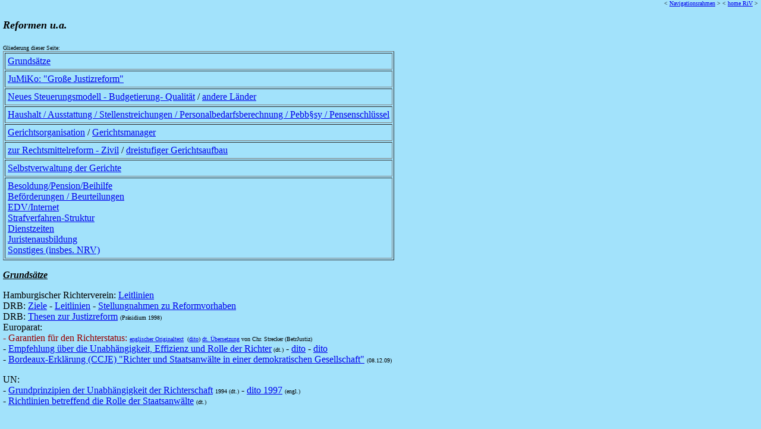

--- FILE ---
content_type: text/html
request_url: http://hamburgischer-richterverein.de/j2000/j2000.htm
body_size: 23768
content:
<!doctype html public "-//w3c//dtd html 4.0 transitional//en">
<html>
<head>
   <meta http-equiv="Content-Type" content="text/html; charset=iso-8859-1">
   <meta name="Author" content="Wolfgang Hirth">
   <meta name="KeyWords" content="Justizreform;Pensenschlüssel;Budgetierung;Selbstverwaltung;Controlling;Mitbestimmung;Gerichtsmanager;NSM;KLR;MESTA;Kostenrechnung;Gerichtsmanagement;Stellensperre;Stellenstreichung;Wiederbesetzungssperre;kW-Vermerk;Einstellungsstop;Bundespensenschlüssel;Qualitätsmanagement;Justiz 2000;Neues Steuerungsmodell">
   <meta name="publisher" content="Richterverein Hamburg">
   <meta name="copyright" content="1998 Richterverein Hamburg">
   <meta name="DESCRIPTION" content="Homepage des Richterverein Hamburg">
   <meta name="page-topic" content="Recht">
   <meta name="audience" content="Alle, Experten, Frauen, Männer, Profis">
   <meta name="robots" content="index, follow">
   <meta name="revisit-after" content="7">
   <meta name="GENERATOR" content="Microsoft FrontPage 5.0">
   <title>Richter: Justizreform Justiz 2000</title>
</head>
<body bgcolor="#A2E2FB" topmargin="0" rightmargin="0" leftmargin="5">

<div align=right>
  <p dir="ltr"><img SRC="richter.gif" ALT="Richter" title="Richter" height=2 width=2><font size=-2>
&lt; <a href="index.htm" target="_top">Navigationsrahmen</a> > &lt; <a href="../index.htm" target="_parent">home
RiV</a> ></font></div>

<h1>
<i><font size=+1>Reformen u.a.</font></i></h1>
<font size=-2>Gliederung dieser Seite:</font>
<table BORDER CELLSPACING=2 CELLPADDING=4 >
<tr>
<td><a href="#grunds">Grunds&auml;tze</a></td>
</tr>

<tr>
<td><a href="#jumiko">JuMiKo: &quot;Große Justizreform&quot;</a></td>
</tr>

<tr>
<td>
<p dir="ltr"><a href="#nsm">Neues Steuerungsmodell - Budgetierung- Qualit&auml;t</a>
/ <a href="#andland">andere L&auml;nder</a></td>
</tr>

<tr>
<td><a href="#haushalt">Haushalt / Ausstattung / Stellenstreichungen / 
Personalbedarfsberechnung / Pebb§sy / Pensenschlüssel </a></td>
</tr>


<tr>
<td><a href="#gerorg">Gerichtsorganisation</a> / <a href="#gmanager">Gerichtsmanager</a> </td>
</tr>

<tr>
<td><a href="#remiref">zur Rechtsmittelreform - Zivil</a> / <a href="#dreistuf">dreistufiger
Gerichtsaufbau</a></td>
</tr>

<tr>
<td><a href="#selbst">Selbstverwaltung der Gerichte</a></td>
</tr>

<tr>
<td>
<div style="margin-top: 0; margin-bottom: 0">
  <p style="margin-top: 0; margin-bottom: 0"><a href="#gehalt">Besoldung/Pension/Beihilfe</a>
  </p>
  <p style="margin-top: 0; margin-bottom: 0"><a href="#befoerdg">Bef&ouml;rderungen / Beurteilungen</a>
  </p>
  <p style="margin-top: 0; margin-bottom: 0"><a href="#edv">EDV/Internet</a></div>

<p style="margin-top: 0; margin-bottom: 0"><a href="#straf">Strafverfahren-Struktur</a>
<br><a href="#zeiten">Dienstzeiten</a> <br><a href="#ausbildg">Juristenausbildung</a>
<br><a href="#sonst">Sonstiges (insbes. NRV)</a></td>
</tr>
</table>

<p><a NAME="grunds"></a><b><i><u>Grunds&auml;tze</u></i></b>
<p>Hamburgischer Richterverein: <a href="../intern/leitlihh.htm">Leitlinien</a>
<br>DRB: <a href="http://www.drb.de/pages/html/drbwill.html" target="_blank">Ziele</a>
- <a href="../intern/leitlin.htm">Leitlinien</a> - <a href="http://www.drb.de/pages/html/menu/stellungnahmen.html" target="_blank">Stellungnahmen
zu Reformvorhaben</a>
<br>DRB: <a href="../aktuell/thesjr.htm">Thesen zur Justizreform</a> <font size=-2>(Pr&auml;sidium
1998)</font>
<br><font color="#000000">Europarat:</font>
<br><font color="#990000">- Garantien f&uuml;r den Richterstatus: </font><font size=-2><a href="eurstat1.htm">englischer
Originaltext</a>&nbsp; (<a href="http://www.legal.coe.int/legalprof/default.asp?fd=general&fn=charterjudgese.htm">dito</a>)
<a href="http://www.betrifftjustiz.de/Texte/EuropStatut.html" target="_blank">dt.
&Uuml;bersetzung</a> von Chr. Strecker (BetrJustiz)</font>
<br>- <a href="http://www.gewaltenteilung.de/richter_7.htm" target="_blank">Empfehlung
&uuml;ber die Unabh&auml;ngigkeit, Effizienz und Rolle der Richter</a><font size=-2>
(dt.)</font> - <a href="http://www.rupic.de/eu/130201_2.htm">dito</a> -
<a target="_blank" href="http://www.coe.int/t/e/legal_affairs/legal_co-operation/legal_professionals/judges/Instruments_and_documents/R(94)12%20German.pdf">
dito</a><br>- <a href="CCJE12.pdf">Bordeaux-Erklärung (CCJE) &quot;Richter und 
Staatsanwälte in einer demokratischen Gesellschaft&quot;</a> <font size="1">
(08.12.09)</font><p>UN:
<br>- <a href="http://www.un.org/Depts/german/menschenrechte/richterschaft.pdf" target="_blank">Grundprinzipien
der Unabh&auml;ngigkeit der Richterschaft</a> <font size=-2>1994 (dt.)</font> -
<a target="_blank" href="http://www.coe.int/T/E/Legal_Affairs/Legal_co-operation/Legal_professionals/Judges/Co-operation_activities/VARSOVIE.pdf">
dito 1997</a> <font size="1">(engl.) </font>
<br>- <a href="http://www.un.org/Depts/german/conf/ac144-28b.pdf" target="_blank">Richtlinien
betreffend die Rolle der Staatsanw&auml;lte</a> <font size=-2>(dt.)</font>
<p>&nbsp;<p>
<p>
<p>
<p>
<p>
<p>
<hr WIDTH="100%">
<p><a name="jumiko"></a><u><i><b>&quot;Große Justizreform&quot; der JuMiKo</b></i></u></p>
<ul>
  <li>
  <p class="titel" style="MARGIN-TOP: 0px; MARGIN-BOTTOM: 0px" dir="ltr">
<a href="http://www.anwaltverein.de/01/07/archiv/besondere_beitrag_2006/bb_0206_zypries_terrorsimus.pdf" style="text-decoration: none">BMJ zur &quot;Großen Justizreform&quot;</a>
<font size="1">(Anwaltsblatt 2/2006, 106)</font>: <ul>
<p class="titel" style="MARGIN-TOP: 0px; MARGIN-BOTTOM: 0px" dir="ltr">
&quot;Ich kann die Länder in den Teilen nicht unterstützen, in denen es schlicht 
darum geht, Kosten zu sparen. ... Wir schwächen damit nur die Justiz und die 
Justiz in Deutschland ist ein starker Standortfaktor. ... Die Länder sollten auch 
ein Stück weit einmal das Kreuz haben, zu sagen: Unsere Justiz ist gut und gute 
Justiz kostet auch Geld - zumal unsere Justiz im Vergleich zu ihrer Qualität 
sehr preisgünstig ist.&quot; </ul>
  </li>
  <li>
  <a href="http://www.drb.de/pages/html/stellung/st-zweigliedrigkeit.html" style="text-decoration: none">DRB 
  zur Praxisbefragung funktionale Zweigliedrigkeit</a> <font size="1">(31.1.06)
  </font>
  </li>
  <li>
    <a target="_blank" href="http://www.bayrv.de/GrosseJustizreform/GrJRef_DRB_PosPap.asp?ID=46131C272603DD1518">
  Justizreform: Positionspapier des DRB</a> <li>
  <a target="_blank" href="http://www.bayrv.de/GrosseJustizreform/GrJRef_DRB_Selbstverw_DP3.asp"></li>
  </a>
  <p>
  <a style="TEXT-DECORATION: none" target="_blank" href="http://cdl.niedersachsen.de/blob/images/C15220035_L20.pdf">Konferenz der Präsidenten der OLG'e und des BGH lehnen wesentliche Teile der 
  &quot;Großen Justizreform&quot; ab</a> <font size="1">(OLG Braunschweig 14.12.05)</font> </li>
  <li><a style="TEXT-DECORATION: none" target="_blank" href="JuMiKoGVPEntw.pdf">Staatssekretärs-Entwurf eines 
  &quot;Gerichtsverfassungs- u. Prozessgesetz (GVPG)&quot;</a> <font size="2">(Mai 2005) Achtung groß: 3 MB</font> </li>
  <li><a style="TEXT-DECORATION: none" href="JuMiKo041125.pdf">die JuMiKo-Beschlüsse</a>
  <font size="2">(25.11.04)</font></li>
  <li>
<p class="titel" style="MARGIN-TOP: 0px; MARGIN-BOTTOM: 0px">
<a style="TEXT-DECORATION: none" target="_blank" href="http://www.drb.de/pages/html/texte/justizreform0508.html">
Positionspapier des DRB zur Justizreform</a> <font size="2">vom 15.08.05</font> </li>
  <li>
<p class="titel" style="MARGIN-TOP: 0px; MARGIN-BOTTOM: 0px">
<a style="text-decoration: none" target="_blank" href="http://www.justiz.nrw.de/JM/justizpolitik/jumiko/beschluesse/fruehjahrskonferenz05/I_1.pdf">Ergebnisse der JuMiKo vom 29./30.06.05</a> <font size="1">(NRW 30.6.05)&nbsp;&nbsp;&nbsp;&nbsp;&nbsp;&nbsp;&nbsp;&nbsp;&nbsp;&nbsp;&nbsp;&nbsp;&nbsp;&nbsp;&nbsp;&nbsp; </font>
<ul>
<p class="titel" style="MARGIN-TOP: 0px; MARGIN-BOTTOM: 0px">
<a style="text-decoration: none" target="_blank" href="http://fhh.hamburg.de/stadt/Aktuell/pressemeldungen/2005/juni/30/2005-06-30-jb-justizministerkonferenz.html">
Hamburg bewirkt Separierung der Reform des SGG</a> <font size="1">(hamburg.de 
30.6.05)</font><p class="titel" style="MARGIN-TOP: 0px; MARGIN-BOTTOM: 0px">
<a style="text-decoration: none" target="_blank" href="http://www.bmj.bund.de/enid/60df6229271a385a44e79368682674e0,ec8635707265737365617274696b656c5f6964092d0932313832093a096d795f79656172092d0932303035093a096d795f6d6f6e7468092d093036/Presse/Pressemitteilungen_58.html">
Die Kritik der BMJ an den Länderplänen</a><font size="1"> (BMJ 30.6.05)</font></ul>
  </li>
  <li>
<p class="titel" style="margin-top: 0; margin-bottom: 0">
<a style="text-decoration: none" href="http://www.berlin.de/SenJust/Gerichte/OVG/presse/archiv/24743/index.html">Stellungnahme der OVG-Präsidenten zur &quot;Großen Justizreform&quot;</a>
<font size="1">&nbsp;(11.4.05) </font> </p>
  </li>
  <li><a style="TEXT-DECORATION: none" href="JuMiKoSchwerin.pdf">die Beschlüsse 
  der Staatssekretäre in Schwerin</a><font size="2"> (22.-24.03.05) </font> </li>
  <li><a style="TEXT-DECORATION: none" href="JuMiKoHmb050317.pdf">die Stellungnahme des Hmb.Richtervereins</a>
  <font size="2">(18.3.05)</font></li>
  <li><a style="TEXT-DECORATION: none" href="JuMIKoSachsen.pdf">die Stellungnahme des Sächs. Richtervereins</a>
  <font size="2">(18.1.05)</font></li>
  <li>
  <a style="TEXT-DECORATION: none" target="_blank" href="http://www.rak-berlin.de/aktuelles/Themen/GrosseJustizreform.htm">
  die Stellungnahme der RAK-Berlin</a> </li>
  <li>
  <a style="TEXT-DECORATION: none" target="_blank" href="http://rivsgbnrw.de/alg2/bds042005.htm">die 
  Stellungnahme des Bundes Deutscher Sozialrichter</a> <font size="1">(29.4.05)</font> </li>
  <li>
  <a style="TEXT-DECORATION: none" target="_blank" href="http://www.juraforum.de/forum/t27173/s.html">die 
  Stellungnahme des Präsidenten des Pfälzischen OLG</a>&nbsp;&nbsp;&nbsp;&nbsp;&nbsp;&nbsp; </li>
  <li>
  <a style="TEXT-DECORATION: none" target="_blank" href="http://juris.bundesarbeitsgericht.de/cgi-bin/rechtsprechung/document.py?Gericht=bag&Art=pm&Datum=2005&Sort=3&nr=10476http://juris.bundesarbeitsgericht.de/cgi-bin/rechtsprechung/document.py?Gericht=bag&Art=pm&Datum=2005&Sort=3&nr=10476">
  die Stellungnahme der BAG/LAG-Präsidenten</a> <font size="1">(23.6.05)&nbsp;&nbsp;&nbsp;&nbsp;&nbsp;&nbsp;&nbsp;&nbsp;&nbsp;&nbsp;&nbsp;&nbsp;&nbsp;&nbsp; </font> </li>
  <li>
<p class="titel" style="margin-top: 0; margin-bottom: 0">
<a href="http://www.berlinonline.de/berliner-zeitung/politik/445577.html" style="text-decoration: none">Anwaltstag: Die Versicherung der Bundesländer, die Reform solle die 
Leistungsfähigkeit </a> </p>
<ul>
<p class="titel" style="margin-top: 0; margin-bottom: 0">
<a href="http://www.berlinonline.de/berliner-zeitung/politik/445577.html" style="text-decoration: none">der Justiz verbessern, nicht Geld einsparen, ist nicht glaubwürdig</a>.
<font size="1">(BZ 6.5.05) </font> </p>
</ul>
  </li>
  <li>
  <a style="TEXT-DECORATION: none" target="_blank" href="http://www.bdvr.de/Rundschreiben/1___2005/1___2005.html#splitter">
  stellv. BDVR-Vors. Kramer</a></li>
  <li>
  der DRB:<ul>
  <li>
  <a style="TEXT-DECORATION: none" target="_blank" href="http://www.drb.de/pages/html/presse/pr-justizreform.html">die Stellungnahme 
  </a> <span style="FONT-SIZE: 8pt">(25.11.04)</span> </li>
  <li>
  <a style="TEXT-DECORATION: none" target="_blank" href="http://www.drb.de/justizreform/">Diskussionsforum</a>&nbsp;
  </li>
  <li>
  <a style="TEXT-DECORATION: none" target="_blank" href="http://www.bayrv.de/GrosseJustizreform/GrJRef_DRB_Schr_261104.asp">
  Schreiben an die Mitglieder</a> <font size="2">(26.11.04)</font></li>
  <li>
  <a style="TEXT-DECORATION: none" target="_blank" href="http://www.drb.de/pages/html/justizreform_zwischenbericht.html">
  Zwischenbericht</a> <font size="2">(11.3.05)</font></li>
</ul>
  </li>
  <li>die Presse:<ul>
    <li>
    <p style="MARGIN-TOP: 0px; MARGIN-BOTTOM: 0px">
<a style="TEXT-DECORATION: none" target="_blank" href="http://www.berlinonline.de/berliner-zeitung/politik/461666.html">DGB 
kritisiert &quot;Große Justizreform&quot;; die JuMiKo berät</a> <font size="1">(BZ 
29.6.05)</font></li>
    <li>
    <p style="MARGIN-TOP: 0px; MARGIN-BOTTOM: 0px">
<a style="TEXT-DECORATION: none" target="_blank" href="http://www.welt.de/data/2005/06/17/733010.html">Große Justizreform: CDU 
scheint Bundestagswahl abwarten zu wollen</a> <font size="1">(Welt 17.6.05)
</font> </li>
    <li>
    <p style="MARGIN-TOP: 0px; MARGIN-BOTTOM: 0px">
<a style="TEXT-DECORATION: none" target="_blank" href="http://zeus.zeit.de/hb/768254.xml">Die &quot;Große Justizreform&quot; wird reduziert</a> <font size="1">
(Zeit 27.4.05)&nbsp;&nbsp;&nbsp;&nbsp;&nbsp;&nbsp; </font> </li>
    <li>
    <p style="MARGIN-TOP: 0px; MARGIN-BOTTOM: 0px">
    <a style="TEXT-DECORATION: none" target="_blank" href="http://www.handelsblatt.com/pshb/fn/relhbi/sfn/buildhbi/artpage/0/cn/GoArt!200013,200050,840211/SH/0/depot/0/">
    Geplante Justizreform schürt Sorge um Rechtsstaat </a><font size="1">
    (Handelsblatt 29.12.04)</font></li>
    <li>
    <p style="MARGIN-TOP: 0px; MARGIN-BOTTOM: 0px">
    <a style="TEXT-DECORATION: none" target="_blank" href="http://www.faz.net/s/Rub7FC5BF30C45B402F96E964EF8CE790E1/Doc~E9FAF69657A97479BB0AC99ADF2F677F4~ATpl~Ecommon~Scontent.html">
    Justiz auf Sparflamme</a> <font size="1">(FAZ 
    7.12.04)</font></p>
    </li>
    <li>
    <p style="MARGIN-TOP: 0px; MARGIN-BOTTOM: 0px">
    <a style="TEXT-DECORATION: none" target="_blank" href="http://www.berlinonline.de/berliner-zeitung/archiv/.bin/dump.fcgi/2004/1127/politik/0024/index.html">Die Lukrative als 4. Gewalt</a> <font size="1">(BZ 27.11.04)</font> </p>
    </li>
    <li>
    <p style="MARGIN-TOP: 0px; MARGIN-BOTTOM: 0px">
    <a style="TEXT-DECORATION: none" target="_blank" href="http://www.ksta.de/servlet/OriginalContentServer?pagename=ksta/page&atype=ksArtikel&aid=1099064248776&openMenu=987490165154&calledPageId=987490165154&listid=">RA Huff's Kommentar</a> <font size="1">(Kölner Stadtanz 26.11.04)</font></p>
    </li>
  <li>
      <p style="MARGIN-TOP: 0px; MARGIN-BOTTOM: 0px">
      <a style="TEXT-DECORATION: none" target="_blank" href="http://www.sueddeutsche.de/deutschland/artikel/543/43500/">

      Prantl's Kommentar </a>&nbsp;<font size="1">(SZ 23.11.04)</font></p>
    </li>
  </ul>
  </li>
  <li>
    <p style="MARGIN-TOP: 0px; MARGIN-BOTTOM: 0px">kritische Justizminister</p>
<ul>
  <li>
    <p style="MARGIN-TOP: 0px; MARGIN-BOTTOM: 0px">
    <a style="TEXT-DECORATION: none" target="_blank" href="http://www.sr-online.de/nachrichten/30/362968.html">Saarland</a>&nbsp;&nbsp;&nbsp;&nbsp;&nbsp;&nbsp;&nbsp;&nbsp;&nbsp;&nbsp;&nbsp;&nbsp;&nbsp;&nbsp;&nbsp; </p>
  </li>
  <li>
    <p style="MARGIN-TOP: 0px; MARGIN-BOTTOM: 0px">
    <a style="TEXT-DECORATION: none" target="_blank" href="http://www.bayerischer-anwaltverband.de/presse_extern.html">Schleswig-Holstein</a> </p>
  </li>
  <li>
    <p style="MARGIN-TOP: 0px; MARGIN-BOTTOM: 0px">
    <a style="TEXT-DECORATION: none" target="_blank" href="http://log.handakte.de/archiv/005523.shtml">
    Rheinland-Pfalz</a></p>
  </li>
  <li>
    <p style="MARGIN-TOP: 0px; MARGIN-BOTTOM: 0px">
    <a style="TEXT-DECORATION: none" target="_blank" href="http://www.welt.de/data/2005/01/04/383088.html">NRW</a></p>
  </li>
  <li>
    <p style="MARGIN-TOP: 0px; MARGIN-BOTTOM: 0px">
    <a style="TEXT-DECORATION: none" target="_blank" href="http://www.news-ticker.org/pmt.php?news_id=4317337">
    BMJ</a></p>
  </li>
</ul>
  </li>
  <li>
    <p style="MARGIN-TOP: 0px; MARGIN-BOTTOM: 0px">das Vorfeld:</p>
<ul>
  <li>
  <p style="MARGIN-TOP: 0px; MARGIN-BOTTOM: 0px">
  <a style="TEXT-DECORATION: none" target="_blank" href="http://cdl.niedersachsen.de/blob/images/C4531808_L20.pdf">
  Die Studie zur Justizreform</a> (Eylmann u.a., Juli 2004, iA der nieders. 
  JuMin)</li>
  <li>
    <p style="MARGIN-TOP: 0px; MARGIN-BOTTOM: 0px">
    <a style="TEXT-DECORATION: none" target="_blank" href="http://www.123recht.net/article.asp?a=10336&f=nachrichten_gesetzgebung_20040910-1657m6v&p=1">Niedersachsen: mehrere Gerichtsbarkeiten seien &quot;übertriebene 
    Spezialisierung&quot;</a> <font size="1">(123recht 10.9.04)</font></li>
  <li>
    <p style="MARGIN-TOP: 0px; MARGIN-BOTTOM: 0px">
    <a style="TEXT-DECORATION: none" target="_blank" href="http://www.sueddeutsche.de/deutschland/artikel/776/38738/">Die weiteren Justiz&quot;reform&quot;planungen der JuMiKo</a> <font size="1">(SZ 7.9.04)</font>
    </p>
    </li>
</ul>
  </li>
</ul>
<p style="MARGIN-TOP: 0px; MARGIN-BOTTOM: 0px">&nbsp;</p>
<hr>
<p><a NAME="nsm"></a><b><i><u>Neues Steuerungsmodell NSM / Budgetierung / Qualit&auml;t
/ andere L&auml;nder</u></i></b>
<p><span style="font-size: 12pt; font-family: Times New Roman">
<a href="../mhr/mhr061/m06106.htm">Kosten der Justiz im internationalen 
Vergleich</a> (Gnisa)</span><p><span style="font-family: Times New Roman">
<a href="../mhr/mhr054/m05405.htm">Der ökonomisierte Richter</a> (Besprechung 
einer Diss. von C. Schütz)</span><p><a target="_blank" href="http://www2.jura.uni-hamburg.de/le/Schneider2.pdf">
Erfolgsmessungen bei Gerichten</a> (Martin Schneider, März 2004) <p><a href="binnenmodern/01DeckblattInhalt.htm">Binnenmodernisierung - 
Tagungsbericht 2002 </a>(hrsg. 23.9.03, ASJ) <p><a href="http://www.olgfamsen.de/html/piorrek.html" target="_blank">Die
Rechtsprechung ist eine Staatsgewalt und kein Produkt der Justizverwaltung!</a>
<br>&nbsp;&nbsp;&nbsp;&nbsp; – zu den Grenzen f&uuml;r das „Neue Steuerungsmodell"
(VRiOLG Piorreck)&nbsp;

<p style="margin-top: 0; margin-bottom: 0"><a href="http://www.lsg.nrw.de/aktuelles/benchmarking/bm200103.pdf" target="_blank">Benchmarking
in der Sozialgerichtsbarkeit NRW</a>

<p style="margin-top: 0; margin-bottom: 0">
<a target="_blank" href="http://www.bremen.de/justizsenator/Kap4/Kap4_8.html">
Bremer Benchmarkingbericht</a> <font size="1">vom Dez. 02&nbsp;&nbsp; </font><div style="margin-top: 0; margin-bottom: 0"><a href="http://www.betrifftjustiz.de/Texte/BJ_70Berlit.pdf" target="_blank">Justizmodernisierung
zwischen Demokratie und &Ouml;konomie (Berlit)</a></div>

<div style="margin-top: 0; margin-bottom: 0"></div>

<p><br><font color="#000000"><a href="http://www.drb.de/pages/html/texte/beschluss_qual.html" target="_blank">DRB-Bundesvertreterversammlung
zu Qualit&auml;t</a> <font size=-2>(15.11.02 )</font></font>

<p style="margin-top: 0; margin-bottom: 0"><a href="drb011012.pdf">DRB
zu Qualit&auml;t in der Justiz</a> <font size=-2>(12.10.01)</font>
<br>&nbsp;&nbsp;&nbsp;&nbsp;&nbsp;&nbsp;&nbsp;&nbsp;&nbsp;&nbsp;&nbsp;&nbsp;&nbsp;&nbsp;&nbsp;&nbsp;&nbsp;&nbsp;&nbsp;&nbsp;
hierzu <a href="http://www.recht.com/driz/AnzeigeText.cfm?ID=905">M. Kleinknecht
in DRiZ 2002, 73</a>
<br><a href="http://www.ruhr-uni-bochum.de/rsozlog/Projekte/Gerichtsmanagement/hauptteil_gerichtsmanagement.html">Kann
die Qualit&auml;t der Justiz gemessen werden?</a>
<br>&nbsp;&nbsp;&nbsp;&nbsp;&nbsp;&nbsp;&nbsp;&nbsp;&nbsp;&nbsp;&nbsp;&nbsp;&nbsp;&nbsp;&nbsp;&nbsp;&nbsp;&nbsp;&nbsp;&nbsp;
R&ouml;hls Thesen f&uuml;r das Wochenendseminar
<br>&nbsp;&nbsp;&nbsp;&nbsp;&nbsp;&nbsp;&nbsp;&nbsp;&nbsp;&nbsp;&nbsp;&nbsp;&nbsp;&nbsp;&nbsp;&nbsp;&nbsp;&nbsp;&nbsp;
"Justiz in der Modernisierungsfalle?"
<br>&nbsp;&nbsp;&nbsp;&nbsp;&nbsp;&nbsp;&nbsp;&nbsp;&nbsp;&nbsp;&nbsp;&nbsp;&nbsp;&nbsp;&nbsp;&nbsp;&nbsp;&nbsp;&nbsp;
am 29./30. Januar 2000 in Hamburg
<br><a href="http://www.richterverband-sh.de/info1-2002/seite1.htm">in
Schleswig-Holstein gab der: Rechnungshof sein Vorhaben auf,</a>
<br>&nbsp;&nbsp;&nbsp; <a href="http://www.richterverband-sh.de/info1-2002/seite1.htm">die
Effizienz richterlicher T&auml;tigkeit zu pr&uuml;fen, weil das in Schl.-Holst.</a>
<br>&nbsp;&nbsp;&nbsp; <a href="http://www.richterverband-sh.de/info1-2002/seite1.htm">vorliegende
Papier "Qualit&auml;tsmanagement in der Justiz" nicht mit der</a>
<br>&nbsp;&nbsp;&nbsp; <a href="http://www.richterverband-sh.de/info1-2002/seite1.htm">Unabh&auml;ngigkeit
des <i>Rechnungshofes</i> zu vereinbaren sei</a> <font size=-2>(Info1/2002, 1)</font>
<br><a href="http://www.hamburg.de/Behoerden/JB/j_intern/ji4_06.htm" target="_blank">Qualit&auml;tszirkel
im Finanzgericht</a> <font size=-2>(Justiz Intern, Juli 2000)</font>
<br><font color="#000000"><a href="../mhr/mhr001/m00115.htm">M. Bertram
zur Qualit&auml;tssicherung im NSM</a> <font size=-2>(MHR 1/00, 26)</font></font>
<br><a href="http://www.hamburg.de/Behoerden/JB/j2000/J2000.htm#Quality" target="_blank">Texte
bei der Justizbeh&ouml;rde zur Qualit&auml;tsdiskussion</a>

<p style="margin-top: 0; margin-bottom: 0"><a href="http://www.uwendler.de/riv/drbqualitaet/index.htm">Richterverein
SGB-NRW</a>
<p><a href="http://edvgt.jura.uni-sb.de/bdvr/BD-2001.htm#_BDVR-Rundschreiben_3/2001" target="_blank">BDVR-Arbeitsgruppe
„Neues Steuerungsmodell“ gegr&uuml;ndet</a> (2001)
<p>
<a target="_blank" href="http://www.thuervr.de/aaa_dateien/dokus/Standards.pdf">
Präsidenten der Verwaltungsgerichtsbarkeit: Standards verwaltungsrichterlicher 
Arbeit</a> (7.3.05) <li>
  <a target="_blank" href="http://www.bdvr.de/aaa_lv/thueringen/Dokumentation/Standards/body_standards.html">
  Stellungnahme Hauptrichterrat Thüringen</a></li>
  <li>
  <a target="_blank" href="http://www.nrv-net.de/downloads_publikationen/217.doc">
  Stellungnahme NRV</a></li>
  <li><a target="_blank" href="http://www.gewaltenteilung.de/ADDICKS.htm">
  Stellungnahme Addicks</a></li>
  
<p><a href="http://edvgt.jura.uni-sb.de/bdvr/BW40-FestvortragPapier.html" target="_blank">VizePr&auml;sBVerfG
Papier zur Un-/Vereinbarkeit des "Neuen Steuerungsmodells" mit der richterlichen
Unabh&auml;ngigkeit</a> <font size=-2>(bdvr)</font>
<p>"Justiz 2010 ff": das <a href="http://www.hamburg.de/Behoerden/JB/j2000/j2010_pr.pdf" target="_blank">Alt-Duvenstedter
Protokoll</a><font size=-2> (Justizbeh&ouml;rde)</font>
<br><a href="http://www.jura.uni-sb.de/projekte/Bibliothek/texte/WETH.HTML" target="_blank">"Pr&auml;mien
f&uuml;r gute Richter"</a> ?
<br><a href="probudgt.htm">Richterverein zu ProBudget</a> (2.3.00)
<br><a href="drbnsm.htm">DRB zum Neuen Steuerungsmodell</a> (8.10.99)
<br><a href="http://www.recht.com/driz/InhaltsVz.cfm?Recall=&pNr=12&pJahr=1999" target="_blank">DRiZ
12/99 zum NSM</a>
<br><a href="http://www.nrv-net.de/NSM02.rtf" target="_blank">NRV gegen
das Neue Steuerungsmodell</a><font size=-2>(rtf-Datei)</font>
<p style="margin-top: 0; margin-bottom: 0">&nbsp;<p style="margin-top: 0; margin-bottom: 0"><font color="#000000">
<a href="vgbericht.pdf">Arbeitsgruppe II am Verwaltungsgericht Hamburg</a></font><a href="vgbericht.pdf">
</a>
<br>&nbsp;&nbsp;&nbsp;&nbsp;&nbsp; <a href="vgbericht.pdf">- 200 Seiten Hochfundiertes gegen das neue Steuerungsmodell</a><font size="1"> 
(1,2 MB)<br>&nbsp;</font><p style="margin-top: 0; margin-bottom: 0">Piorrek,
<br><a href="http://www.betrifftjustiz.de/Texte/PIORRECK.pdf" target="_blank">Modernisierung
der Justiz halbherzig, &auml;ngstlich und noch mehr Macht f&uuml;r die
Justizverwaltung</a> <font size=-2>(BetrJustiz Nr. 65)</font>
<p>VRiVG Hochschild, <a href="http://www.advohost.de/aufsatz/hochschild/steuerung.html" target="_blank">Neue
Steuerungs-Modelle in der Justiz</a>
<p>M. Bertram,
<br>- <a href="../mhr/mhr982/98222a.htm">Bei Budgetierung nicht die Klappe
halten</a> <font size=-2>(MHR 2/98, 22)</font>
<br>- Zum Handbuch zum Controlling in der Justiz <font size=-2>(Quelle
s.u.)</font>:
<br>&nbsp;&nbsp;&nbsp;&nbsp;&nbsp;&nbsp;&nbsp;&nbsp;&nbsp;&nbsp; <a href="../mhr/mhr983/98307.htm">MHR
3/98, 9</a>&nbsp;&nbsp;&nbsp; <a href="99112.htm">MHR 1/99, 26</a>
<br>- <a href="../mhr/mhr992/beitraeg/m99215.htm">mitmachen, um mitzugewinnen?</a><font size=-2>(MHR
2/99, 30)</font>
<p>Die Hamburger Justizbeh&ouml;rde zu
<a target="_blank" href="http://web.archive.org/web/20010625012242/http:/www.hamburg.de/Behoerden/JB/j2000/J2000.htm">Justiz
2000</a>; <font size=-2>insbes. dort:</font>
<br>&nbsp;&nbsp;&nbsp;&nbsp;&nbsp;&nbsp;&nbsp;&nbsp;
<a target="_blank" href="http://web.archive.org/web/20000928193509/http:/www.hamburg.de/Behoerden/JB/j2000/co_hand1.doc">Justiz-Controlling-Handbuch</a>
<font size="1">(repariert)</font><br>&nbsp;&nbsp;&nbsp;&nbsp;&nbsp;&nbsp;&nbsp;&nbsp;
<a target="_blank" href="http://web.archive.org/web/20010803145101/http:/www.hamburg.de/Behoerden/JB/j_intern/j_intern.htm">Justiz
Intern</a> <font size=-2>Mitteilungsblatt der Justizbeh&ouml;rde 1998-2000</font>
<font size="1">(repariert)</font><p><font color="#990000">Richtertag 1999:</font>&nbsp; <a href="../mhr/mhr994/beitraeg/m99413.htm">M.
Bertram</a> - <a href="../aktuell/ritag99.htm">Hirth</a>
<p><a href="../mhr/mhr994/beitraeg/m99414.htm">Pr&auml;sOLG Rapp: Bedenken
zu Justiz 2000</a>&nbsp; <font size=-2>(MHR 4/1999, 23)</font>
<p>Pr&auml;sAG Raabe,
<br>- Zur <a href="../mhr/mhr981/M98108.html">Reformwilligkeit</a> der
Gerichte: MHR 1/98, 22
<br>- <a href="../mhr/mhr981/M98110.html">Budgetierung:&nbsp; Von Kostenstellen
und</a>
<br>&nbsp;&nbsp;&nbsp;&nbsp;&nbsp;&nbsp;&nbsp;&nbsp;&nbsp;&nbsp; <a href="../mhr/mhr981/M98110.html">Qualit&auml;tskennzahlen</a>
(MHR 1/98, 24)
<br>- <a href="../mhr/mhr981/M98108.html">an B&uuml;rgermeister Runde</a>:
<br>&nbsp;&nbsp; Weihrauch der richterlichen Unabh&auml;ngigkeit (MHR 1/98,
22)
<p>Bilsdorfer, <a href="bilsdorf.htm">Benchmarking in der Justiz</a>, <font size=-2>NJW
1999, 3096</font>
<p><a href="http://www.recht.com/driz/AnzeigeText.cfm?ID=949">Die Beteiligungsrechte
der Richter-/Personalvertretungen bei</a>
<br><a href="http://www.recht.com/driz/AnzeigeText.cfm?ID=949">Nutzerbefragungen
innerhalb des Benchmarking</a>,
<br>(Frehse, DRiZ 2002, 141)
<p><a href="http://database.mopo.de/bookmark/hamburg/19991202/199912021217.html" target="_blank">Hamburgs
Gerichte im Schnelligkeits-Benchmarking&nbsp; mit anderen Bundesl&auml;ndern</a>
<p>Reform der Justizverwaltung, <a href="http://www.jura.uni-hamburg.de/personen/profs/hoffmann-riem/" target="_blank">Hoffmann-Riem</a><font size=-2>(1998)</font>
<br>&nbsp;&nbsp;&nbsp;&nbsp;&nbsp;&nbsp;&nbsp;&nbsp; <font size=-1><a href="hofmanbu.htm">Inhaltsverzeichnis
zu dieser Sammlung</a> von Material und Aufs&auml;tzen</font>
<br><font size=-1>&nbsp;&nbsp;&nbsp; Ein Aufsatz daraus: Hoffmann-Riem,
<a href="hoffmann.pdf">Organisationsreform
der</a></font>
<br><font size=-1>&nbsp;&nbsp;&nbsp;&nbsp;&nbsp;&nbsp;&nbsp;&nbsp; <a href="hoffmann.pdf">Justizverwaltung
als Beitrag zum modernen Rechtsstaat</a></font><font size=-2>(pdf)</font>
<br><font size=-1>&nbsp;&nbsp;&nbsp;&nbsp;&nbsp;&nbsp;&nbsp;&nbsp;&nbsp;
- R&uuml;ck- und Ausblick nach einem Jahr "Projekt Justiz 2000" -</font>
<p><a href="../mhr/mhr982/98230.htm">Hoffmann-Riem und sein Referendar
Eifert</a> <font size=-2>(Hirth, MHR 2/98, 30)</font>
<p><a href="mehmel.htm">Binnenreform der Justiz</a> <font size=-2>(Mehmel,
AsJ, 9/99)</font>
<br>&nbsp;&nbsp;&nbsp;&nbsp;&nbsp;&nbsp;&nbsp;&nbsp; hierzu <a href="http://asj.spd.de/aktuell/buko000408/gerichtsinternereformen.html">Beschl&uuml;sse
der AsJ</a> v. 8.4.00
<p><a href="asj97.htm">Justiz heute - zwischen Sparzwang und Reformangst?</a>
<br><font size=-1>&nbsp;&nbsp;&nbsp;&nbsp;&nbsp;&nbsp;&nbsp; (Tagungsbericht
&uuml;ber ein Seminar der AsJ Hamburg mit Referaten</font>
<br><font size=-1>&nbsp;&nbsp;&nbsp;&nbsp;&nbsp;&nbsp;&nbsp;&nbsp; von
namhaften Richtern, Pr&auml;sidenten, Anw&auml;lten und Journalisten)</font>
<p><a href="../mhr/mhr984/M98409.html">&Ouml;konomisch gesteuerte Justiz
- noch unabh&auml;ngig?</a>
<br>&nbsp;&nbsp;&nbsp;&nbsp;&nbsp;&nbsp;&nbsp;&nbsp; <font size=-1>(ein
Tagungsbericht vom 17.11.1998)</font> - <a href="../mhr/mhr984/M98408.html">dito</a>
<p>Hirth:
<br>- Justiz 2000 und <a href="../mhr/mhr974/m97405.html">richterliche
Unabh&auml;ngigkeit</a> <font size=-2>(MHR 4/97, 7)</font>
<br>- Bericht zum Sankelmarker Richtertag <font size=-2>(MHR 2/99, 35)</font>:
<br>&nbsp;&nbsp;&nbsp;&nbsp;&nbsp;&nbsp;&nbsp; <a href="../mhr/mhr992/beitraeg/m99216.htm#roehl">Prof.
R&ouml;hl: Fallnahes Justizmanagement</a>
<br>&nbsp;&nbsp;&nbsp;&nbsp;&nbsp;&nbsp;&nbsp; <a href="../mhr/mhr992/beitraeg/m99216.htm#kleinkn">Kleinknecht</a>/<a href="../mhr/mhr992/beitraeg/m99216.htm#litten">Litten</a>:
Richterliche Unabh&auml;ngigkeit
<br>&nbsp;&nbsp;&nbsp;&nbsp;&nbsp;&nbsp;&nbsp; <a href="../mhr/mhr992/beitraeg/m99216.htm#makowka">Dr.
Makowka:</a> zum Neuen Steuerungsmodell
<br>- <a href="../mhr/mhr971/m97111.htm">Haushalt und Budgetierung 1997</a><font size=-2>(MHR
1/97, 12)</font>
<p><a href="http://www.kgst.de/gutachten/gutachten0001.htm" target="_blank">Gutachten
der KGSt</a> (Kommunale Gemeinschaftsstelle
<br>&nbsp;&nbsp;&nbsp;&nbsp;&nbsp;&nbsp;&nbsp;&nbsp;&nbsp;&nbsp;&nbsp;
f&uuml;r Verwaltungsvereinfachung)
<p><a href="../mhr/mhr003/m00310.htm">Alltagsprobleme der Budgetierung
bei Zustellungen</a>
<p><font color="#000000">Glosse zum NSM <font size=-2>(Plorin MHR 1/00,
25):</font></font>
<br><font color="#000000"><a href="../mhr/mhr001/m00113.htm">Lebenslange
Freiheitsstrafe als Serviceleistungen</a></font>
<p>
<hr WIDTH="100%">
<p><a NAME="andland"></a><b><i><u>Justizreform in anderen Bundesl&auml;ndern:</u></i></b>
<p><a href="../mhr/mhr981/M98111.html#andland">Literatur zum Neuen Steuerungsmodell</a>
<br>&nbsp;&nbsp;&nbsp;&nbsp;&nbsp;&nbsp;&nbsp;&nbsp;&nbsp;&nbsp; <a href="../mhr/mhr981/M98111.html#andland">in
der Justiz anderer Bundesl&auml;nder</a>
<br>Baden-W&uuml;rttemberg
<br><font size=-1>&nbsp;&nbsp;&nbsp;&nbsp;&nbsp;&nbsp;&nbsp;&nbsp; <a href="bdvr.htm">"Kostendenken
mu&szlig; enden, wo es um die Qualit&auml;t der Justiz geht"</a></font>
<br><font size=-1>&nbsp;&nbsp;&nbsp;&nbsp;&nbsp;&nbsp;&nbsp;&nbsp;&nbsp;&nbsp;&nbsp;&nbsp;
- Ein Gespr&auml;ch mit Pr&auml;sVG von Bargen (BDVR) 1998</font>
<br>&nbsp;&nbsp;&nbsp;&nbsp;&nbsp;&nbsp;&nbsp;&nbsp;&nbsp;&nbsp; (siehe
auch DRiZ 96, 53 und VBlBW 98, 121)
<br>Bayern:
<br>&nbsp;&nbsp;&nbsp;&nbsp;&nbsp;&nbsp;&nbsp;&nbsp;&nbsp;&nbsp; <a href="http://www.justiz.bayern.de/olgn/allg-leitbild.htm" target="_blank">Leitbild
der bayerischen Justiz</a>
<br>&nbsp;&nbsp;&nbsp;&nbsp;&nbsp;&nbsp;&nbsp;&nbsp;&nbsp;&nbsp; (siehe
auch DRiZ 97, 287)
<br>&nbsp;&nbsp;&nbsp;&nbsp;&nbsp;&nbsp;&nbsp;&nbsp;&nbsp;&nbsp; (siehe
auch: <a href="http://www.juramail.de/hausarbeiten/decker.html" target="_blank">Richterleitbild
im III. Reich</a>
<br>&nbsp;&nbsp;&nbsp;&nbsp;&nbsp;&nbsp;&nbsp;&nbsp;&nbsp;&nbsp;&nbsp;&nbsp;&nbsp;&nbsp;&nbsp;&nbsp;&nbsp;&nbsp;&nbsp;&nbsp;
und <a href="http://www.nrv-net.de/Download/RiBild.rtf" target="_blank">Richterleitbild
der NRV</a>)
<br>
<a target="_blank" href="http://www.berlin.de/SenJust/Aktuelles/Justizreform/index.html">Berlin</a> <br>Niedersachsen:
<br>&nbsp;&nbsp;&nbsp;&nbsp;&nbsp;&nbsp;&nbsp;&nbsp;&nbsp;&nbsp; <a href="http://www.niedersachsen.de/File/MJ_juskolei.pdf" target="_blank">juskolei</a><font size=-2>
(pdf)</font>
<br>&nbsp;&nbsp;&nbsp;&nbsp;&nbsp;&nbsp;&nbsp;&nbsp;&nbsp;&nbsp; <a href="http://www.olg-oldb.uni-oldenburg.de/Presse/presse14.htm" target="_blank">"Qualit&auml;tmanagement"
am OLG Oldenburg</a>
<br>NRW - JuMin:
<br>&nbsp;&nbsp;&nbsp;&nbsp;&nbsp;&nbsp;&nbsp;&nbsp;&nbsp;&nbsp; <a href="http://www.jm.nrw.de/seiten/2003/titel.htm" target="_blank">Justiz
2003</a> -
<a href="http://www.jm.nrw.de/seiten/2003/2003_dum.htm" target="_blank">dito1</a>
- <a href="http://www.jm.nrw.de/seiten/jakad/akad_sub.htm" target="_blank">dito2</a>-
<a href="http://www.jm.nrw.de/seiten/2003/zusammenf.htm" target="_blank">dito3</a>
-
<a href="http://www.jm.nrw.de/seiten/minister/strateg.htm" target="_blank">dito
4</a> -
<a href="http://www.nrw.de/pm98/pl98-613.htm" target="_blank">dito
5</a>
<br>&nbsp;&nbsp;&nbsp;&nbsp;&nbsp;&nbsp;&nbsp;&nbsp;&nbsp;&nbsp; <a href="http://www.jm.nrw.de/jm-cgi/JM/pub/visit.cgi/Ministerium" target="_blank">Brosch&uuml;re
&uuml;ber die Zukunft der Justiz</a>
<br>&nbsp;&nbsp;&nbsp;&nbsp;&nbsp;&nbsp;&nbsp;&nbsp;&nbsp;&nbsp; <a href="http://193.159.218.111/stat_jm/ministerium/strt_sub.htm" target="_blank">&Uuml;bersicht
Zukunft der Justiz</a>
<br>&nbsp;&nbsp;&nbsp;&nbsp;&nbsp;&nbsp;&nbsp;&nbsp;&nbsp;&nbsp; <a href="http://www.jm.nrw.de/seiten/aktuell/ji497/steuerng.htm" target="_blank">Neue
Steuerungsinstrumente des Haushalts</a>
<br>&nbsp;&nbsp;&nbsp;&nbsp;&nbsp;&nbsp;&nbsp;&nbsp; - <a href="http://www.gruene.landtag.nrw.de/themen/vreform/vreform5.htm" target="_blank">Die
NRW-Gr&uuml;nen zur Verwaltungsreform</a>
<p>Justizreform im Ausland:
<br>&nbsp;&nbsp;&nbsp;&nbsp;&nbsp;&nbsp;&nbsp;&nbsp;&nbsp;&nbsp; <a href="http://www.betrifftjustiz.de/Texte/Tragter-Schubert.html" target="_blank">Neues
Steuerungsmodell an Niederl&auml;ndischen</a>
<br>&nbsp;&nbsp;&nbsp;&nbsp;&nbsp;&nbsp;&nbsp;&nbsp;&nbsp;&nbsp; <a href="http://www.betrifftjustiz.de/Texte/Tragter-Schubert.html" target="_blank">Gerichten</a><font size=-2>(BetrifftJustiz
M&auml;rz 2000)</font>
<p>
<hr WIDTH="100%">
<p>&nbsp;<p><a NAME="haushalt"><u><b><i>Haushalt / Ausstattung / Stellenstreichungen / Personalbedarfsberechnung 
/ Pebb§sy / Pensenschl&uuml;ssel</i></b></u>
<br>&nbsp;
<br>Pebb§sy:
  <li>
<p style="margin-top: 0; margin-bottom: 0">
<a target="_self" href="../cgi-bin/sitexplorer.cgi?/j2000/pebbsy/">Pebb&sect;y-Gutachten</a>
in Langform <font size=-2>(250 Dateien, 37 MB)</font>
<a target="_blank" href="http://www.thueringen.de/de/justiz/modern/justizmodernisierung/pebbsy/gutachten/">
dito</a></li>
  <li dir="ltr">
<p dir="ltr">
<a href="pebbsyNRW.pdf">Schlussbericht der Arbeitsgruppe NRW</a> <font size="1">
(April 2005) </font> </li>
  <li>
  <p style="margin-top: 0; margin-bottom: 0">
  Pebb§y-<u><b>Fach</b></u> <font size="2">(Deloitte, Oktober 2005)&nbsp;</font>&nbsp;&nbsp;&nbsp;&nbsp;&nbsp;&nbsp;&nbsp;&nbsp;&nbsp;&nbsp;&nbsp;&nbsp; &nbsp;&nbsp;&nbsp;&nbsp;&nbsp;&nbsp;&nbsp;&nbsp;
<br>
  &nbsp;&nbsp;&nbsp;&nbsp;&nbsp;&nbsp;&nbsp; -
  <a target="_blank" href="http://cdl.niedersachsen.de/blob/images/C14637711_L20.pdf">
  Endgutachten</a>&nbsp; <font size="2">(insbes.: Verteilung Arbeitskraftanteile Richter
  </font>
    </p>
  <p style="margin-top: 0; margin-bottom: 0">
  &nbsp;&nbsp;&nbsp;&nbsp;&nbsp;&nbsp;&nbsp;&nbsp;&nbsp;&nbsp;&nbsp;&nbsp;&nbsp;&nbsp;&nbsp;&nbsp;&nbsp;&nbsp;&nbsp;&nbsp;&nbsp;&nbsp;&nbsp;&nbsp;&nbsp;&nbsp;&nbsp;&nbsp;&nbsp;&nbsp;&nbsp;&nbsp;&nbsp; 
  <font size="2">und:&nbsp;&nbsp;&nbsp;&nbsp;&nbsp; Länderübersicht Eingänge/Erledigungen pro 
  Richter 2002)</font><br>
  &nbsp;&nbsp;&nbsp;&nbsp;&nbsp;&nbsp;&nbsp; -
  <a target="_blank" href="http://www.google.de/search?hl=de&q=+site:cdl.niedersachsen.de+deloitte+-lnhf&meta=">
  Anlagen, Powerpoint-Präsentation, Dienstvereinbarung</a><br>
  &nbsp;&nbsp;&nbsp;&nbsp;&nbsp;&nbsp;&nbsp; -
  <a target="_blank" href="http://www.jum.baden-wuerttemberg.de/servlet/PB/menu/1153261/index.html">
  Detailauswertungen</a> <font size="1">(s. dort rechte Spalte)</font> </li>
    </p>
   </ul>
  </ul>
  </li>
  <li dir="ltr">

<a target="_blank" href="http://www.bayrv.de/VertreterVers/VV_2004Pebb§y.asp">
Herrler: Die neuen Pensen</a> </li>
  <li dir="ltr">
<p dir="ltr"><a href="http://www.recht.com/driz/AnzeigeText.cfm?ID=942">DRiZ 4/02
zu Pebb&sect;y</a>
  </li>
  <li dir="ltr">
<p dir="ltr"><a href="http://www.olg-karlsruhe.de/html/presse/2002/praesidentenkonferenz%20freiburg.htm">Pr&auml;sidentenkonferenz
zu Pebb&sect;y</a>
  </li>
  <li dir="ltr">
<p dir="ltr"><a href="http://www.recht.com/driz/AnzeigeText.cfm?ID=995">DRiZ 8/02
zu Pebb&sect;y</a></li>
  <li><a href="http://www.drb.de/pages/html/presse/pr-personalbedarf.html" target="_blank">DRB:
Unternehmensberater im Auftrag der JuMiKo ermittelte Bedarf von 1.500 Richtern</a>
  </li>
  <li> <a href="http://www.drb.de/doc/personalbedarf_kurzfassung.doc" target="_blank">Kurzfassung
des Pebb&sect;ygutachtens</a>
  </li>
  </ul>
  <p dir="ltr">
<a name="djtressour"></a>DJT vom 19.-22.9.06 zum Thema Ressourcengarantie <li dir="ltr"><p dir="ltr">
<a href="djt06haushalt.htm">Auszüge aus den Thesen der Referenten</a></li>
  <li dir="ltr"><p dir="ltr">
<a target="_blank" href="http://cdl.niedersachsen.de/blob/images/C26651938_L20.pdf">
das DJT-Referat des nds. FinMin Möllring </a></li>
  <li dir="ltr"><p dir="ltr">
<a href="DJTBeschl.pdf">die Beschlüsse des DJT</a></li>
  <li dir="ltr"><p dir="ltr">
<a target="_blank" href="http://www.drb-nrw.de/aktuelles/vorstand/Gegenthesen%20Stuttgart.pdf">
Gegenthesen des DRB-NRW</a></li>
  <li><p dir="ltr">
vgl. auch <span class?autor><a href="schultekell.htm">Schulte-Kellinghaus, ZRP 
2006, 169</a></span></li>

  <p dir="ltr">
<a target="_blank" href="http://www.coe.int/T/E/Legal_Affairs/Legal_co-operation/Legal_professionals/Judges/Co-operation_activities/RIGA.pdf">
Die Rolle der Justizminister bei der Justizfinanzierung</a> <font size="2">(EU 
1997, engl.)</font> <p><a href="brause.htm">RiBGH Brause: Pensen gesetzlich festlegen</a>
<font size="1">(ZRP 2005, 82, 83) </font> <p><span style="font-family: Times New Roman">
<a href="../mhr/mhr051/m05107.htm" style="text-decoration: none">
Streichungsverteilung</a> <font size="1">(Hirth MHR 1/05, 12)</font></span><p><a href="../mhr/mhr044/m04408.htm">MdBü Steffen: Justiz und Haushalt</a>
<font size="1">(MHR 4/04, 18)</font><p style="margin-top: 0; margin-bottom: 0">&nbsp;<p style="margin-top: 0; margin-bottom: 0"><a href="haushsem/justizhaushalt.htm">Vortr&auml;ge
zum Justizhaushalt&nbsp;</a>
<div style="margin-top: 0; margin-bottom: 0"><font size=-1>(von: stv Amtsleiter
Finanzbeh&ouml;rde, Gerichtsmanager, Amtsleiter der Justizbeh&ouml;rde,
Vors. des Haushaltsausschusses, Hirth)</font></div>
<p><a href="../mhr/mhr044/m04407.htm">Justizhaushalt 2004 ff.</a> <font size="1">
(Hirth 4/2004, 15)</font></p>
<a href="../mhr/mhr024/m02416.htm">Justizhaushalt 2003: Reden und Taten</a><font size=-2>(Hirth,
MHR 4/2002, 20)</font>
  <p><a href="ausstattung.htm">Entscheidungen zur verfassungsrechtlichen
Pflicht,</a>
<br><a href="ausstattung.htm">die Gerichte personell und sachlich hinreichend
auszustatten</a><font size=-2> (noch in Bearbeitung)</font>
<p><a href="../mhr/mhr004/m00403.htm">Hmb Richterverein mahnt bei den Parlamentsfraktionen
eine angemessene Finanzausstattung der Justiz an</a>
<p style="margin-bottom: 0">&quot;Wenn das so weitergeht, ist die Rechtsprechung 
nicht mehr arbeitsfähig.&quot;<p style="margin-top: 0">&nbsp;&nbsp;&nbsp;&nbsp; - DRB 
  auf dem Richtertag 2003:&nbsp;&nbsp; <a href="030916sz.pdf">SZ</a>
  <font size="1">&nbsp;&nbsp; -&nbsp; </font><a href="030916welt.pdf">Welt</a><font size="1">&nbsp;&nbsp; 
  (je 16.9.03)</font><p><a href="http://www.drb.de/pages/html/presse/pr-personal.html" target="_blank">DRB
warnt vor weiterem Personalabbau bei Gerichten</a> <font size="1">(1998)</font><p><a href="djt96.htm">zur mangelhaften Ausstattung der Justiz:</a>
<br>ma&szlig;gebliche Stimmen auf dem Deutschen Juristentag 1996<br><font size=-2>Die Hamburger <a href="http://www.cdu-hamburg.de/dokumente/pressearchiv/67.pdf" target="_blank">CDU
1</a> (pdf) und <a href="http://www.cdu-hamburg.de/dokumente/pressearchiv/64.pdf" target="_blank">CDU
2</a> (pdf) teilt dieses Ansicht.</font>
<br><font size=-2>Die Hamburger <b><u>SPD</u></b> sieht keine zu starke
Belastung beim <a href="http://www.spdfrak-hamburg.de/presse/99158.html" target="_blank">Landgericht</a>
und verweist bei den <a href="http://www.spdfrak-hamburg.de/presse/99125.html" target="_blank">Strafgerichten
</a>auf
eine "verbesserte" Arbeitsbelastung. Demgegen&uuml;ber f&uuml;r "unertr&auml;glich"
h&auml;lt sie die Verfahrensdauer bei <a href="http://www.spdfrak-hamburg.de/presse/99155.html" target="_blank">ArbG
u SozG</a></font>
<p><a href="http://www.abendblatt.de/contents/ha/news/lokales/html/150698/1215PORS10.HTM" target="_blank">Pr&auml;sOLG
Rapp: "bedrohliche und desolate Lage" angesichts der</a>
<br>&nbsp;&nbsp;&nbsp;&nbsp;&nbsp;&nbsp;&nbsp;&nbsp;&nbsp;&nbsp; <a href="http://www.abendblatt.de/contents/ha/news/lokales/html/150698/1215PORS10.HTM" target="_blank">Sparauflagen;</a>&nbsp;<font size=-2>
ebenso Generalstaatsanwalt Weinert</font>
<br><font size=-2>&nbsp;&nbsp;&nbsp;&nbsp;&nbsp;&nbsp;&nbsp;&nbsp;&nbsp;&nbsp;&nbsp;&nbsp;&nbsp;&nbsp;&nbsp;&nbsp;&nbsp;&nbsp;&nbsp;&nbsp;&nbsp;&nbsp;&nbsp;&nbsp;&nbsp;&nbsp;&nbsp;&nbsp;&nbsp;&nbsp;&nbsp;&nbsp;&nbsp;&nbsp;&nbsp;&nbsp;&nbsp;&nbsp;
und die Polizeigewerkschaft (HmbAbl 15.6.98)</font>
<p><a href="pens.htm">Leistungsbeschreibung f&uuml;r die Erarbeitung eines
Systems der Personalbedarfsberechnung</a> <font size=-2>(10/99)</font>
<p><a href="../mhr/mhr972/m97204.html">Pensenschl&uuml;ssel</a> (Hirth
MHR 2/97, 5)
<br><a href="../mhr/mhr962/m96213.htm#Pens">Budgetierung statt Pensenschl&uuml;ssel?</a>
(Hirth MHR 2/96, 21)
<p>Hirth,
<br>- <a href="../mhr/mhr983/98313.htm">Jan Ehlers vom Haushaltsausschuss</a>
h&auml;lt die Richter f&uuml;r
<br>&nbsp; Berufslarmoyanten; dagegen BMJ und BGH <font size=-2>(MHR 3/98,
19)</font>
<br>- <a href="../mhr/mhr981/M98111.html#Fordg">Forderung: "Haushaltsgrenze"
zwischen Gerichten und</a>
<br>&nbsp;&nbsp; <a href="../mhr/mhr981/M98111.html#Fordg">Strafvollzug</a><font size=-2>(MHR,
1/98, 26)</font>
<br>- <a href="../mhr/mhr004/m00419.htm">Haushaltstabellen</a> <font size=-2>(MHR
4/00, 34): Kostendeckungsgrad, Anteil des Justizhaus-</font>
<br><font size=-2>&nbsp;&nbsp;&nbsp;&nbsp;&nbsp;&nbsp;&nbsp;&nbsp;&nbsp;&nbsp;&nbsp;&nbsp;&nbsp;&nbsp;&nbsp;&nbsp;&nbsp;&nbsp;&nbsp;&nbsp;&nbsp;&nbsp;&nbsp;&nbsp;&nbsp;&nbsp;&nbsp;&nbsp;&nbsp;&nbsp;&nbsp;&nbsp;&nbsp;&nbsp;&nbsp;&nbsp;&nbsp;&nbsp;&nbsp;&nbsp;&nbsp;&nbsp;&nbsp;&nbsp;&nbsp;&nbsp;&nbsp;&nbsp;&nbsp;
halts, Verh&auml;ltnis von Richterzahl zu Steuereinnahmen</font>
<br>- <a href="../mhr/mhr001/m00109.htm">Stellenstreichungen 2000</a> <font size=-2>(MHR
1/00, 18)</font>
<br>- <a href="../mhr/mhr971/m97111.htm">Haushalt und Budgetierung 1997</a><font size=-2>(MHR
1/97, 12)</font>
<br>- <a href="../mhr/mhr964/m96408.htm">Stellenstreichungen 1997</a> <font size=-2>(MHR
4/96, 13)</font>
<br>- <a href="../mhr/mhr962/m96213.htm">Stellenstreichungen 1996</a> <font size=-2>(MHR
2/96, 18)</font>
<br>- <a href="../mhr/mhr943/m94301.htm">Stellenbesetzungssperre 1995</a><font size=-2>(MHR
3/94, 3)</font>
<p><a href="http://www.hamburg.de/Behoerden/Pressestelle/Meldungen/tagesmeldungen/1998/juli/w27/fr/news.htm" target="_blank">Justizhaushalt
Hamburg 1999 (dort Meldung Nr. 2)</a>
<br><a href="../mhr/mhr933/m93315.htm">Einstellungsstop 1993</a>
<br>&nbsp;&nbsp;&nbsp;&nbsp;&nbsp; (Briefwechsel zwischen Makowka und Peschel-Gutzeit)
<p><a href="http://www.cdu.de/politik/datbank/recht/kapb1.htm" target="_blank">CDU:
Entlastung der Justiz</a>
<p>Zu den <a href="../mhr/mhr982/98204.htm">Folgen der Sparma&szlig;nahmen</a>:
Pr&auml;sAG Raabe <font size=-2>(MHR 2/98, 4)</font>
<p><a href="../aktuell/keingeld.htm">"F&uuml;r die Justiz ist angeblich
kein Geld da, aber ..."</a>
<br><font size=-2>&nbsp;&nbsp;&nbsp;&nbsp;&nbsp;&nbsp;&nbsp;&nbsp;&nbsp;&nbsp;
Die Behauptung, die mangelhafte Gerichtsausstattung</font>
<br><font size=-2>&nbsp;&nbsp;&nbsp;&nbsp;&nbsp;&nbsp;&nbsp;&nbsp;&nbsp;&nbsp;
liege an der schlechten Haushaltslage, ist falsch.</font>
<p><a href="http://www.hamburg.de/Behoerden/HmbDSB/tb16/7.html" target="_blank">Budgetierung
und Datenschutz</a>
<p>
<hr WIDTH="100%">
<p><a NAME="gerorg"></a><b><u>Gerichtsorganisation</u></b>
<p>Dienstzeiten: <a href="#zeiten">s. unten</a><p style="margin-top: 0"><a href="http://www.drb.de/pages/html/stellung/st-richterarbeit.html" target="_blank">Richterarbeitsplatzuntersuchung</a>
<br><a href="../aktuell/binref.htm">Binnenreform</a>
<br> <a target="_self" href="../j2000/sicherheit.htm">
  Sicherheit für Richter und StA'e</a>&nbsp;&nbsp; <p style="margin-top: 0">&nbsp;<p style="margin-top: 4; margin-bottom: 0"><a href="mako.pdf">Das 
  humane Gericht, von Dr. Roland Makowka</a> <br>
&nbsp;&nbsp;&nbsp;&nbsp;&nbsp;&nbsp; (PräsLG aD und Ehrenvorsitzender des 
  Richtervereins)<br>
&nbsp;&nbsp;&nbsp;&nbsp;&nbsp;&nbsp; Mauke-Verlag, 80 S.; Gerichtsinterna, 
  konkrete Reformmöglichkeiten <br>
&nbsp;<p style="margin-top: 5">Das humane Gericht, Roland Makowka
<br>&nbsp;&nbsp;&nbsp;&nbsp;&nbsp;&nbsp;&nbsp; <font size=-1>Gerichtsinterna
u Reformm&ouml;glichkeiten</font>
<br><font size=-1>&nbsp;&nbsp;&nbsp;&nbsp;&nbsp;&nbsp;&nbsp;&nbsp;&nbsp;
(N&auml;heres im <a href="../download/download.htm">Download-Bereich</a>)</font>
<br><a href="../mhr/mhr963/m96301.htm">verbesserte Gerichtsorganisation</a>
(Raabe MHR 3/96, 2)
<br><a href="../mhr/mhr964/m96405.htm">Der obligatorische Einzelrichter</a>
(Raabe MHR 4/96, 6)
<p>
<hr WIDTH="100%">
  <p style="margin-top: 0; margin-bottom: 0">
<br><a NAME="gmanager"></a><font color="#CC0000">Gerichtsmanager</font>?
<br>&nbsp;&nbsp;&nbsp;&nbsp;&nbsp;&nbsp;
  <a target="_blank" href="http://www.drb.de/cms/fileadmin/docs/rista-tag_ws_gerichtsverwaltung_070918.pdf">
  Richtertagsthesen 2007</a>&nbsp; </p>
  <p style="margin-top: 0; margin-bottom: 0">&nbsp;&nbsp;&nbsp;&nbsp;&nbsp;&nbsp; <a href="http://www.spdfrak-hamburg.de/antraege/drs16_834.html" target="_blank">Hamburger
SPD-Antrag auf Einf&uuml;hrung von Gerichts-</a>
<br>&nbsp;&nbsp;&nbsp;&nbsp;&nbsp;&nbsp;&nbsp;&nbsp;&nbsp;&nbsp; <a href="http://www.spdfrak-hamburg.de/antraege/drs16_834.html" target="_blank">managern
mit nicht abgeleiteter Verantwortung</a>
<br>&nbsp;&nbsp;&nbsp;&nbsp;&nbsp;&nbsp;&nbsp;&nbsp;&nbsp;&nbsp;&nbsp;&nbsp;
dagegen Schreiben an den Hmb Rechtsausschuss:
<br>&nbsp;&nbsp;&nbsp;&nbsp;&nbsp;&nbsp;&nbsp;&nbsp;&nbsp;&nbsp;&nbsp;&nbsp;
- <a href="germang.htm">Raabe</a> <font size=-2>(Richterverein)</font><a href="gmanmehm.htm">Mehmel</a><font size=-2>
(AsJ)</font>&nbsp; <a href="germanag.htm">Hirth</a>
<br>&nbsp;&nbsp;&nbsp;&nbsp;&nbsp;&nbsp; <a href="http://www.tzl.de/richter/info98_1.htm" target="_blank">Glosse</a>
<br>&nbsp;&nbsp;&nbsp;&nbsp;&nbsp;&nbsp; <a href="../mhr/mhr004/m00414.htm">Witz</a>
<br>&nbsp;&nbsp;&nbsp;&nbsp;&nbsp;&nbsp; <a href="http://www.uv.ruhr-uni-bochum.de/Forschungsbericht/e06/e060026/p01.htm" target="_blank">Court-Management
(Prof. R&ouml;hl's Forschungsprojekt)</a>
<dl>
<dt>
&nbsp;&nbsp;&nbsp;&nbsp;&nbsp;&nbsp; <a href="http://nacm.ncsc.dni.us/" target="_blank">Amerikan.
Gesellschaft f&uuml;r Gerichtsmanager NACM</a></dt>

<br>&nbsp;&nbsp;&nbsp;&nbsp;&nbsp;&nbsp; <a href="../mhr/mhr001/m00106.htm">Zur
Stellenausschreibung 3/2000</a>
<p>
<hr WIDTH="100%">
<p><a NAME="remiref"></a><b><i><u>Zivil-<font color="#000000">Rechtsmittelreform</font><font color="#990000">:</font></u></i></b>
<blockquote><font color="#000000"><font size=+0><a href="zporefarch.htm">Archiv</a></font></font><p>
  <a target="_blank" href="http://www.bayrv.de/GrosseJustizreform/GrJRef_FRAME.asp">DRB, Landesverbände und Forum zur Justizreform der JuMiKo</a> <font size="1">
  (BayRV) </font> </p>
</blockquote>

<hr WIDTH="100%">
<p><a NAME="dreistuf"></a><b><i><u><font color="#000000">Dreistufiger Gerichtsaufbau</font></u></i></b>
<p style="margin-top: 0; margin-bottom: 0">&nbsp;&nbsp;&nbsp;&nbsp; -
<a href="../mhr/mhr044/m04409.htm">Petzold/Kewitz/Leder</a> (MHR 4/2004, 20)<p style="margin-top: 0; margin-bottom: 0">&nbsp;&nbsp;&nbsp;&nbsp; - <a href="../mhr/mhr984/M98415.html">Vultejus</a>
(MHR 4/98, 28)
<br>&nbsp;&nbsp;&nbsp;&nbsp; - <a href="http://www.tzl.de/richter/info97_3.htm" target="_blank">Schl-Holst.
RiVereinigung</a>
<br>&nbsp;&nbsp;&nbsp;&nbsp; - <a href="http://www.cdu.de/politik/innen/ng_refko.htm" target="_blank">CDU
I</a>&nbsp; <a href="http://www.cdu.de/politik/innen/ng_juref.htm" target="_blank">CDU
II</a>&nbsp; <a href="http://www.cdu.de/politik/datbank/recht/kape5.htm" target="_blank">CDU
III</a>
<p>
<hr WIDTH="100%">
<p style="margin-top: 0; margin-bottom: 0"><a NAME="selbst"></a><b><i><u>Selbstverwaltung</u></i></b>
<br>- Hmb. Richterverein:&nbsp; <a href="SVDiskEntw.pdf">Diskussionsentwurf</a> <font size="1">
(30.4.09)</font><p style="margin-top: 0; margin-bottom: 0">&nbsp;&nbsp;&nbsp;&nbsp;&nbsp;&nbsp;&nbsp;&nbsp;&nbsp;&nbsp;&nbsp;&nbsp; <a href="../mhr/mhr083/m08307.htm">Bericht über Veranstaltung des 
  Richtervereins vom 10.6.08 zur Selbstverwaltung</a> <font size="1">(M. 
  Bertram) </font> <p style="margin-top: 0; margin-bottom: 0">
  &nbsp;&nbsp;&nbsp;&nbsp;&nbsp;&nbsp;&nbsp;&nbsp;&nbsp;&nbsp;&nbsp;&nbsp; <a href="../j2000/svvideo.htm">
Video-Bericht zur Selbstverwaltungs-Veranstaltung </a><font size="1">(HH-Journal&nbsp; 6.6.09) </font> <p style="margin-top: 0; margin-bottom: 0">
  &nbsp;&nbsp;&nbsp;&nbsp;&nbsp;&nbsp;&nbsp;&nbsp;&nbsp;&nbsp;&nbsp;&nbsp;
  <a href="binnenmodern/01DeckblattInhalt.htm">Wochenendseminar</a>
  <font size="2">v. 15.6.02</font>; AG5, u.a. mit Berlit und Mackenroth <p style="margin-top: 0; margin-bottom: 0">
  - <a href="http://www.drb.de/cms/index.php?id=552">DRB-Dokumente zur 
  Selbstverwaltung</a> <p style="margin-top: 0; margin-bottom: 0">
  - Modell von Justizsenator Steffen: <a target="_blank" href="SVSenEckp.pdf">
  Eckpunktepapier</a> - <a href="SVSenEckpGraph.pdf">Graphik</a> <font size="1">
  (14.05.09)</font><p style="margin-top: 0; margin-bottom: 0">
  &nbsp;&nbsp;&nbsp;&nbsp;&nbsp;&nbsp;&nbsp;&nbsp;&nbsp;&nbsp;&nbsp;&nbsp;&nbsp;
  <a href="../j2000/svsteffen.htm">Steffen, Selbstverwaltung der 
  Justiz, ZRP 2008, 208 </a><p style="margin-top: 0; margin-bottom: 0">
  &nbsp;&nbsp;&nbsp;&nbsp;&nbsp;&nbsp;&nbsp;&nbsp;&nbsp;&nbsp;&nbsp;&nbsp;&nbsp;
  <a href="http://www.betrifftjustiz.de/Texte/BJ%2095_Steffen.pdf">Interview</a>
  <font size="1">(betrifftJustiz 2008, Nr. 95)</font>&nbsp;<img SRC="neu_gif.gif" BORDER=0 height=20 width=41><p style="margin-top: 0; margin-bottom: 0" dir="ltr">
-
<a href="https://wcd.coe.int/ViewDoc.jsp?Ref=PR712(2009)&Language=lanGerman&Ver=original&Site=COE&BackColorInternet=F5CA75&BackColorIntranet=F5CA75&BackColorLogged=A9BACE" style="text-decoration: none">Leutheusser-Schnarrenberger entwarf 
die Entschließung des Europarats vom 30.9.09, </a>
<img SRC="neu_gif.gif" BORDER=0 height=20 width=41><ul>
<p style="margin-top: 0; margin-bottom: 0" dir="ltr">
<a href="https://wcd.coe.int/ViewDoc.jsp?Ref=PR712(2009)&Language=lanGerman&Ver=original&Site=COE&BackColorInternet=F5CA75&BackColorIntranet=F5CA75&BackColorLogged=A9BACE" style="text-decoration: none">in der Deutschland empfohlen wird, die justizielle Selbstverwaltung einzuführen</a>
<font size="1">(EU-Rat 30.9.)</font>
<p style="margin-top: 0; margin-bottom: 0" dir="ltr">
(<a href="http://assembly.coe.int/Mainf.asp?link=/Documents/AdoptedText/ta09/ERES1685.htm#P17_160" style="text-decoration: none">Der 
Entschließungstext</a>   -   
<a href="http://assembly.coe.int/Documents/WorkingDocs/doc09/edoc11993.pdf" style="text-decoration: none">
Der Bericht von L.-S.</a>) <font size="1">  (beides englisch)</font></ul>
<p style="margin-top: 0; margin-bottom: 0">
  - <a target="_blank" href="SvSH.pdf">Der schleswig-holsteinische Weg</a>
  <font size="1">(2009) </font><p style="margin-top: 0; margin-bottom: 0">
  - kritisch: <a href="svluettgens.htm">RiLG Lütgens, Das Selbstverwaltungsprojekt der Dritten Gewalt</a>
  <font size="1">(ZRP 2009, 82) </font><p style="margin-top: 0; margin-bottom: 0">
  <font face="Times New Roman">-
  <a target="_blank" href="http://www.jura.uni-frankfurt.de/ifkur1/albrecht/Aktuelles_aus_der_Professur1/Zur_richterlichen_Unabh__ngigkeit_in_Europa_-_Modelle_von_Selbstverwaltung_und_Selbstverantwortung_-_Frankfurt_am_Main_7__8_11_2008.html">Sonderband der Zeitschrift KritV (4/2008) mit Beiträgen zur Selbstverwaltung</a> </font> <p style="margin-top: 0; margin-bottom: 0">
  -
  <a target="_blank" href="http://www.nrv-net.de/downloads_publikationen/437.pdf">
  Berliner Erklärung europäischer Richter und StA'e</a> <font size="1">(20.2.09)</font><p style="margin-top: 0; margin-bottom: 0">
  - <a target="_blank" href="http://www.nrv-net.de/main.php?id=151&vo_id=428">
  NRV-Selbstverwaltungskonzept</a> <font size="1">(6.3.09) </font><p style="margin-top: 0; margin-bottom: 0">
  - <font face="Times New Roman">
  <a target="_blank" href="http://books.google.de/books?id=JyZ5FpdEUm0C&printsec=frontcover&source=gbs_summary_r&cad=0#PPP1,M1">
  Die Verwaltung der Dritten Gewalt</a> <font size="1">(Fabian Wittreck) </font>
  </font><p style="margin-top: 0; margin-bottom: 0">
  <font face="Times New Roman">-
  <a target="_blank" href="http://oppong.eu/mediapool/65/653900/data/Zeitschrift_fuer_Rechtspolitik_Zwischenruf_Unabhaengigkeit_Staatsanwaltschaft_Gewaltenteilung_Justiz.pdf">
  Für eine Unabhängigkeit der Staatsanwaltschaft</a> <font size="1">(<a target="_blank" href="http://oppong.eu/pageID_5833653.html">Marvin 
  Opong</a>, ZRP 2009, 22) </font></font> <p style="margin-top: 0; margin-bottom: 0">
  - <a target="_blank" href="http://www.mehr-demokratie.de/fileadmin/pdfarchiv/bund/2008-zfdd-1-unabhaengige-justiz.pdf">
  Die Abhängigkeit unserer Justiz<font size="2"> </font>
  </a><font size="2">&nbsp;</font><font size="1">(RiFG 
  Schlepp, ZfDD 1/2008, 28&nbsp;)</font><p style="margin-top: 0; margin-bottom: 0">
  -
  <a target="_blank" href="http://www.mehr-demokratie.de/ak-justiz.html">
  Initiative von Mehr-Demokratie</a><p style="margin-top: 0; margin-bottom: 0">
  -
<font face="Times New Roman">
<a href="http://www.gal-hamburg.de/cms/default/dokbin/229/229457.koalitionsvertrag.pdf">
Hamburger Koalitionsvertrag 2008</a> (S. 56 f.) sieht Diskussionsprozess zur 
  Selbstvw. vor </font> 
  <p style="margin-top: 0; margin-bottom: 0">
  - <a href="file:///H:/HOMEPAGE/Richterverein/aktuell/prart08.htm#SelbstvwSH">
  Schleswig-Holst. JuMin für Selbstverwaltung</a><p style="margin-top: 0; margin-bottom: 0">
  - <a target="_blank" href="http://kpkrause.de/?p=34">Klaus Peter Krause (Ex-Ressortleiter der FAZ) plädiert 
  für </a>&nbsp;&nbsp;&nbsp; <ul>
    <ul>
      <ul>
  <p style="margin-top: 0; margin-bottom: 0">
  &nbsp;&nbsp; <a target="_blank" href="http://kpkrause.de/?p=34">Selbstverwaltung und Etatrecht der Justiz
  </a> 
      </ul>
    </ul>
  </ul>
<p style="margin-top: 0; margin-bottom: 0">-
<a target="_blank" href="http://www.parlament.gv.at/pls/portal/docs/page/K/DE/AVORL-K/AVORL-K_00568/FNAMEORIG_025439.HTML">internationaler Rechtsvergleich zur Selbstverwaltung der Justiz</a> <p style="margin-top: 0; margin-bottom: 0">
<font size="2">&nbsp;&nbsp; (Dr. Schernthanner/Österreichkonvent 23.07.04)</font><p style="margin-top: 0; margin-bottom: 0">-
  <a target="_blank" href="http://www.bayrv.de/GrosseJustizreform/GrJRef_DRB_Selbstverw_DP3.asp"></li>
  DRB zur Selbstverwaltung der Justiz</a> <font size="1">(Fassung 28.10.05)
</font> <br>
  -
  <a target="_blank" href="http://www.bayrv.de/GrosseJustizreform/GrJRef_DRB_Selbstverw_DP1.asp?ID=46133C272603DD1518">
  Eschenburg zur Legitimation der Justiz als Argument für Selbstverwaltung</a> <br>- <a href="../mhr/mhr041/m04103.htm">PräsBVerfG Papier</a> <font size="1">
(MHR 1/2004, 4) </font> <br>
  - auf dem Richtertag 2003:<font size="1">&nbsp; </font>
<a href="030918faz.pdf">FAZ</a>&nbsp; -&nbsp; <a href="030918sz.pdf">SZ</a>&nbsp;&nbsp;
<font size="1">(je 18.09.03)</font><p style="margin-top: 0; margin-bottom: 0">- <a href="http://www.stj.pt/ger/jur_files_ger/jur01_ger.html">Portugals 
Dekret-Gesetz zur Selbstverwaltung oberster Gerichte</a>&nbsp;

<br>- <a href="http://www.bdfr.de/selbstverwaltung_2.pdf">BFH-Richterverein
und BDFR zu „Selbstverwaltung der Justiz“</a>

<br>- <a href="svschulze.pdf">Schulze-Fielitz:
Strukturprobleme der deutschen Justiz</a> <font size=-2>(Turin 8.11.02)</font>
<br>- <a href="http://www.bayrv.de/RStPol/Selbstverwaltung/RStP_SV_Herrler.asp" target="_blank">Kritik
am Selbstverwaltungsmodell durch Herrler</a> <font size=-2>(bayrv, 12.1.03)</font>
<br>- <font color="#000000"><a href="http://www.drb.de/pages/html/texte/beschluss_sv.html" target="_blank">DRB-Bundesvertreterversammlung
</a><font size=-2>(15.11.02
)</font></font>
<br>- <a href="svdrb1.htm">Modell zur Selbstverwaltung</a> <font size=-2>(DRB-Pr&auml;sidium
1999) - </font><a href="http://www.drb.de/pages/html/selbstverwaltung.html" target="_blank">dito</a>
(<font size=-2>DRB-Arbeitsgruppe,</font> <font size=-2>2001)</font>
<br>- <a href="http://www.drb-nrw.de/Mackenroth.htm">Mackenroth: Justiz
ohne Ministerium - Vision oder Illusion?</a>
<br>- <a href="svdjt2002.htm">Ergebnisse des Juristentags 2002</a>
<br>- <a href="svmacknr.pdf">Mackenroth/Teetzmann (ZRP 2002, 337)</a> <font size=-2>zustimmend:
Zickler, ZRP 02, 531</font>
<br>- Ex-Justizsenatorin ist vehement f&uuml;r das DRB-Konzept <font size=-2>(DRiZ
02, 345)</font>
<br>- <a href="svpapier.htm">Pr&auml;sBVerG Papier <font size=-2>(NJW 2002,
2585)</font></a>
<br>- <a href="http://www.iaj-uim.org/ENG/01/2002.html" target="_blank">Fragebogen
der Internat. Richtervereinigung zur</a>
<br>&nbsp;&nbsp;&nbsp;&nbsp;&nbsp;&nbsp;&nbsp;&nbsp;&nbsp;&nbsp; <a href="http://www.iaj-uim.org/ENG/01/2002.html" target="_blank">„Rolle
und Funktion des Justizrates oder analoger Einrichtungen in der</a>
<br>&nbsp;&nbsp;&nbsp;&nbsp;&nbsp;&nbsp;&nbsp;&nbsp;&nbsp;&nbsp; <a href="http://www.iaj-uim.org/ENG/01/2002.html" target="_blank">Organisation
und dem Management des nationalen Gerichtssystems“</a>
<br><font size=-2>&nbsp;&nbsp;&nbsp;&nbsp;&nbsp;&nbsp;&nbsp;&nbsp;&nbsp;&nbsp;&nbsp;&nbsp;&nbsp;&nbsp;&nbsp;
(IRV 2002; engl.)</font>
<br><font size=-2>&nbsp;&nbsp;&nbsp;&nbsp;&nbsp;&nbsp;&nbsp;&nbsp; </font><a href="http://www.drb.de/pages/html/ivr_nat_justizsysteme.html">Antwort
des DRB </a><font size=-2>(engl.)</font>
<br>- <a href="http://tmichel.gmxhome.de/dateien/Pospap.pdf" target="_blank">der
BDVR zur Selbstverwaltung</a> (11.07.02)
<br>- <a href="http://www.nrv-net.de/Download/JustizStrukturen2002.pdf" target="_blank">die
NRV zur Selbstverwaltung</a> <font size=-2>(26.6.02)&nbsp; -&nbsp; </font><a href="http://www.nrv-net.de/Download/MitwirkEinlXVI.rtf">dito</a><font size=-2>
(21.6.02)</font>
<br>- <a href="http://www.dbjv.de/dbjv-high/mitteilungen/99-01/cont-text_04.html#Heading7" target="_blank">Selbstvw
der Justiz in Lateinamerika</a>, insbesondere: fester Prozentsatz
<br>&nbsp;&nbsp;&nbsp;&nbsp;&nbsp;&nbsp;&nbsp;&nbsp; des Staatshaushalts
f&uuml;r die Justiz (zT 6 % gegen&uuml;ber 3,3% in BRD)
<br>- aus www.gewaltenteilung.de:
<ul>
<li>
<a href="http://www.gewaltenteilung.de/index_kollmann.html?kollmann.htm" target="_blank">Die
Dritte Gewalt</a> <font size=-2>(Kollmann DRiZ 1952, 187)</font></li>

<li>
<a href="http://www.gewaltenteilung.de/index_eschenburg.html?eschenburg.htm" target="_blank">Verfassung
und Verwaltungsaufbau des S&uuml;dweststaates</a> <font size=-2>(Theodor
Eschenburg 1952)</font></li>

<li>
<a href="http://www.gewaltenteilung.de/index_husen.html?husen.htm" target="_blank">Die
Entfesselung der Dritten Gewalt</a> <font size=-2>(van Husen A&ouml;R 78
(1952/53), S. 49)</font></li>

<li>
<a href="http://www.gewaltenteilung.de/behrend.htm" target="_blank">Die
Rechtsstellung der Richter und Staatsanw&auml;lte in Europa</a></li>

<br><font size=-2>&nbsp;&nbsp;&nbsp;&nbsp;&nbsp;&nbsp;&nbsp;&nbsp;&nbsp;&nbsp;&nbsp;&nbsp;&nbsp;&nbsp;
(Behrend, Betrifft JUSTIZ 1996, 348; diess. <a target="_self" href="behrend.htm">&Ouml;TV-RPfl
69/2000, S. 7</a>)</font>
<li>
<a href="http://www.gewaltenteilung.de/index_strecker.html?strecker.htm" target="_blank">Selbstverwaltung
der Justiz in Spanien</a> <font size=-2>(Strecker, Betrifft JUSTIZ 1998,
346)</font></li>

<li>
<a href="http://www.gewaltenteilung.de/index_pivetti.html?pivetti.htm" target="_blank">Gewaltenteilung
in Italien</a> <font size=-2>(Pivetti, Betrifft Justiz 1999,134)</font></li>

<li>
<a href="http://www.gewaltenteilung.de/index_thalmair.html?thalmair.htm" target="_blank">Die
Verwaltungsgerichtsbarkeit in Portugal</a> <font size=-2>(Thalmair, NVwZ
2001, 1367)</font></li>
</ul>
<p style="margin-top: 0; margin-bottom: 0">- <a href="http://www.justiz.nrw.de/IndexSeite/Presse/reden/2002_03_15.html" target="_blank">eine
Selbstverwaltung ablehnende Stimme eines NRW-Staatssekret&auml;rs</a>
<br><font size=-2>&nbsp;&nbsp;&nbsp;&nbsp;&nbsp;&nbsp;&nbsp;&nbsp;&nbsp;&nbsp;&nbsp;&nbsp;
(nrw, 2002)</font>
<br>- <a href="svkohler.htm">verfassungsrechtliches Erfordernis einer Selbst&auml;ndigkeit</a>
<br>&nbsp;&nbsp;&nbsp;&nbsp;&nbsp;&nbsp;&nbsp;&nbsp;&nbsp;&nbsp; <a href="svkohler.htm">der
rechtsprechenden Gewalt</a> <font size=-2>(Prof. K&ouml;hler 2001)</font>
<br>- <a href="nrvsine.htm">sine spe ac metu</a> <font size=-2>(NRV-Beschluss
von 1991 - und immer noch aktuell)</font>
<br>- <a href="svmako.htm">Das humane Gericht</a> <font size=-2>(Makowka,
Pr&auml;sLG Hamburg; umfangreicher Auszug)</font>
<br><font size=-1>&nbsp;&nbsp;&nbsp;&nbsp;&nbsp;&nbsp;&nbsp;&nbsp;&nbsp;&nbsp;&nbsp;&nbsp;&nbsp;
(&uuml;ber SelbstVw, Gerichtsmanagement, DirektvorlageR)</font>
<br>- <a href="http://www.jura.uni-sb.de/JuMiKo/jumiko_nov98/Topi6.htm" target="_blank">direktes
Budgetantragsrecht der Gerichte</a>
<br><font size=-2>&nbsp;&nbsp;&nbsp;&nbsp;&nbsp;&nbsp;&nbsp;&nbsp;&nbsp;&nbsp;&nbsp;&nbsp;&nbsp;&nbsp;&nbsp;&nbsp;
(behandelt auf der Justizministerkonferenz Herbst 1998 unter I 6)</font>
<br>- <a href="svbotcher.htm">Die Selbstvw des BVerfG als Modell</a> <font size=-2>(B&ouml;ttcher,
Pr&auml;sLG L&uuml;beck)</font>
<br>- <a href="svlinde.htm">Organisation einer k&uuml;nftigen Selbstvw</a><font size=-2>(Lindemann,
Pr&auml;sLSG aD)</font>
<br>- <a href="nrwvgh.htm">Die Bedeutung der Gerichtsorganisation</a> <font size=-2>(NWVerfGH
1999)</font>
<br>- <a href="../mhr/mhr983/98315.htm">Selbstverwaltung der Gerichte</a><font size=-2>(</font><font size=-1>Vultejus
</font><font size=-2>MHR
3/98, 21)</font>
<br>- <a href="svroehl.htm">Vom Gerichtsmanagement</a> zur Selbstverwaltung<font size=-2>
(R&ouml;hl DRiZ 98, 241)</font>
<br>- <a href="svprantl.htm">Mi&szlig;achtung der dritten Gewalt</a> <font size=-2>(</font><font size=-1 color="#000000">Heribert
Prantl</font><font size=-2><font color="#CC0000"> </font>DRiZ 99,
145)</font>
<br>- <a href="svdieck.htm">NRW-Justizminister f&uuml;r mehr Selbstverwaltung
</a><font size=-2>(RiSta
4/99)</font>
<br>- Selbstvw. und <a href="svgrosz.htm">Personalauswahl</a> <font size=-2>(Gro&szlig;,
ZRP 99, 361)</font>
<br>- <a href="../mhr/mhr981/M98111.html#selbstst">Entt&auml;uschte Hoffnung</a>
auf Selbst&auml;ndigkeit <font size=-2>(Hirth MHR 1/98, 26)</font>
<br>- Selbstverwaltung als Thema auf dem <a href="svritag.htm">Richtertag
Karlsruhe</a>
<br>- <a href="../intern/leitlin.htm#Selbstverwaltung">Leitlinien des DRB</a>
zu Selbstverwaltung und Beteiligung
<br>- <a href="../intern/drbzi98.htm#betr">Ziele des DRB</a> bei Beteiligungsrechten
<br>- Bayern: <a href="http://www.mehr-demokratie.de/bayern/VB99Inhalt.html#Anchor-Volksbegehren-49575" target="_blank">Volksbegehren
"Unabh&auml;ngige Richter"</a>
<br>&nbsp;&nbsp;&nbsp;&nbsp;&nbsp;&nbsp;&nbsp;&nbsp;&nbsp;&nbsp; <font size=-2>Der
BayVerfGH <a href="http://www.innenministerium.bayern.de/presse/daten/1a/10100.htm" target="_blank">zur
Zul&auml;ssigkeit</a></font>
<br>- Reform der <font color="#CC0000">Gerichtspr&auml;sidien</font>:
<br>&nbsp;&nbsp;&nbsp;&nbsp;&nbsp;&nbsp;&nbsp; - <a href="http://www.bundesrat.de/pr/pr155_98.html" target="_blank">Bundesrat</a>:
mehr Selbstverwaltung erforderlich
<br>&nbsp;&nbsp;&nbsp;&nbsp;&nbsp;&nbsp;&nbsp; - <a href="http://www.spdfrak.de/intranet/owa/doku_anzeige2?d_nr=20991&tabelle=bt_presse.meldung" target="_blank">Regierungsfraktion</a>
(5/99)
<br>&nbsp;&nbsp;&nbsp;&nbsp;&nbsp;&nbsp;&nbsp; - <a href="svwiebel.htm">RiBGH
Wiebel</a>, ZRP 1998, 221 (<font color="#CC0000">auch allg zur Selbstvw</font>)
<br>&nbsp;&nbsp;&nbsp;&nbsp;&nbsp;&nbsp;&nbsp; - <a href="../mhr/mhr982/98208.htm">Richterbund</a>,
MHR 2/98, 8
<br>- <a target="_blank" href="../index.htm">Selbstverwaltung im Justizprogramm 
der Österreichischen SPÖ 2006</a>&nbsp; </p>
<p style="margin-top: 0; margin-bottom: 0">- Selbstverwaltung in <font color="#CC0000">spanischen</font> Gerichten
<br>&nbsp;&nbsp;&nbsp;&nbsp;&nbsp;&nbsp;&nbsp; - <a href="svspan.htm">Bohlander,</a><font size=-2>&nbsp;
DRiZ 1997, 37</font>
<br>&nbsp;&nbsp;&nbsp;&nbsp;&nbsp;&nbsp;&nbsp; - <a href="svspan2.htm">Samaniego</a>,
<font size=-2>DRiZ
1999, 317</font>
<br>&nbsp;&nbsp;&nbsp;&nbsp;&nbsp;&nbsp;&nbsp; - Strecker/S&aacute;ez,
<font size=-2>Betrifft
Justiz 1998, 346 (kein Link)</font>
<br>&nbsp;&nbsp;&nbsp;&nbsp;&nbsp;&nbsp;&nbsp; - <a href="http://www.sispain.com/spanish/politics/form/council.html" target="_blank">Consejo
General del Poder Judicial</a>
<br>- Selbstverwaltung in <font color="#CC0000">italienischen </font>Gerichten
<br>&nbsp;&nbsp;&nbsp;&nbsp;&nbsp;&nbsp;&nbsp; - <a href="http://www.geocities.com/CollegePark/Classroom/6218/wien/vortrag.htm">Oberto:
Die Sicherung der richterlichen Unabh&auml;ngigkeit in Italien</a>
<br>&nbsp;&nbsp;&nbsp;&nbsp;&nbsp;&nbsp;&nbsp;&nbsp;&nbsp;&nbsp; unter
Besonderer Ber&uuml;cksichtigung des <font size=-1>CONSIGLIO SUPERIORE</font>
<br><font size=-1>&nbsp;&nbsp;&nbsp;&nbsp;&nbsp;&nbsp;&nbsp;&nbsp;&nbsp;&nbsp;&nbsp;&nbsp;&nbsp;
DELLA MAGISTRATURA </font>und einer einheitlichen Besoldung aller Richter
<br>&nbsp;&nbsp;&nbsp;&nbsp;&nbsp;&nbsp;&nbsp;&nbsp;&nbsp; (<a href="http://www.richtervereinigung.at/justiz-aktuell/richtertag/oberto01.htm">dito</a>)
<br>&nbsp;&nbsp;&nbsp;&nbsp;&nbsp;&nbsp;&nbsp; - Mariuzzo, <font size=-2>DRiZ
2001, 161 (kein Link)</font> </p>
<p style="margin-top: 0; margin-bottom: 0">&nbsp;&nbsp;&nbsp;&nbsp;&nbsp;&nbsp;&nbsp; 
- <a target="_blank" href="http://www.larchivio.org/xoom/roaul.htm">Raoul Muhm, 
Der unabhängige Staatsanwalt</a> (1996) <br>
&nbsp;&nbsp;&nbsp;&nbsp;&nbsp;&nbsp;&nbsp; 
- <a href="../mhr/mhr031/m03113.htm">Schaberg</a> <font size="1">(MHR 1/2003, 
34)</font><br>&nbsp;&nbsp;&nbsp;&nbsp;&nbsp;&nbsp;&nbsp; -
<a target="_blank" href="http://www.adz.ro/p040701.htm">Rumänien</a> </p>
<p style="margin-top: 0; margin-bottom: 0">- Selbstverwaltung in <font color="#CC0000">d&auml;nischen</font> Gerichten
1999 reformiert
<br>&nbsp;&nbsp;&nbsp;&nbsp;&nbsp;&nbsp;&nbsp; - <a href="../mhr/mhr001/m00107.htm">Evers-Vosgerau</a>
<br>&nbsp;&nbsp;&nbsp;&nbsp;&nbsp;&nbsp;&nbsp; - Feier, <font size=-2>DRiZ
2001, 436 (kein Link)</font>
<br><a href="http://www.ostrecht.de/PROJEKTE/PROJEKTE.htm">Forschungsprojekt
Justizreformen in Osteuropa</a>
<br><a href="http://www.topicos.de/pdfs/2000/1/Juristenvereinigung.pdf">Justizreform
in Brasilien und Deutschland</a> </p>
<p style="margin-top: 0; margin-bottom: 0" dir="ltr">
  Link auf das Video
  <a target="_blank" href="http://www.youtube.com/watch?v=06YQWeqVi-E">&quot;Maulkorb 
  für den Staatsanwalt&quot;</a>, Teil 1-5, 
  <ul>
    <p style="margin-top: 0; margin-bottom: 0" dir="ltr">
  (Eine Dokumentation von politischen Einflussnahmen auf StA'e 
    <p style="margin-top: 0; margin-bottom: 0" dir="ltr">
  von Fröhder und Leyendecker vom Hess. Rundfunk am 
  25.09.2002)<p style="margin-top: 0; margin-bottom: 0" dir="ltr">
  hierzu <a target="_blank" href="http://www.drb.de/cms/index.php?id=195">DRB 
  26.9.02</a> 
  </ul>
<p style="margin-top: 0; margin-bottom: 0">&nbsp;</p>
<p>
<hr WIDTH="100%">
<p><a NAME="edv"></a><b><i><u>EDV/Internet</u></i></b>

<p style="margin-top: 0; margin-bottom: 0">
<a target="_blank" href="http://www.drb.de/cms/fileadmin/docs/rista-tag_ws_moderne_technik_070918.pdf">
Richtertagsthesen 2007</a> <p style="margin-top: 0; margin-bottom: 0">
<span style="font-family: Times New Roman"><a href="../mhr/mhr061/m06104.htm">
Migration: wohin?</a> (Ziemann)</span><p style="margin-top: 0; margin-bottom: 0"><a href="../mhr/mhr034/m03405.htm">
EDV-Outsourcing</a> (Hirth)<p style="margin-top: 0; margin-bottom: 0"><a href="http://www.hefam.de/khh/pio.html">zur
&Uuml;berwachung von PC-vernetzten Richtern</a> (Piorreck)&nbsp;

<p style="margin-top: 0; margin-bottom: 0"><a href="http://www.hefam.de/khh/oberaula.html">Aufgaben
der Richtervertretungen im Modernisierungsprozess</a> (Piorreck)

<p class="MsoTitle" style="margin-top:0; margin-bottom:0"><a href="http://www.hefam.de/khh/datenschutz.html">Datenschutz
in der Justiz</a> (Hess. DatSchutzbeauftr.)

<p style="margin-top: 0; margin-bottom: 0"><a href="http://www.hefam.de/khh/antwortcarl.html">Hess
DatSchutzbeauft. h&auml;lt es f&uuml;r einen Versto&szlig; gegen den Grundsatz
der Gewaltenteilung, wenn eine Untergliederung des Innenministeriums als
Administrator in der Justiz eingesetzt wird</a>
<p><a href="../mhr/mhr942/m94201.htm">Richter und EDV:</a>
<br>&nbsp;&nbsp;&nbsp;&nbsp; Thesenpapier der Arbeitsgruppe des Richtervereins
<br><a href="../intern/leitlihh.htm#11">Leitlinien des Richtervereins zu
neuen Technologien</a>
<br><a href="http://www.hamburg.de/Behoerden/HmbDSB/TB13/19_2.htm" target="_blank">Automation
bei der StA HH</a>
<br>&nbsp;&nbsp;&nbsp;&nbsp;&nbsp;&nbsp;&nbsp;&nbsp;&nbsp;&nbsp;&nbsp;&nbsp;&nbsp;
zu diesem Thema auch <a href="http://www.spdfrak-hamburg.de/presse/99151.html" target="_blank">SPD
1</a> und <a href="http://www.spdfrak-hamburg.de/presse/99126.html" target="_blank">SPD
2</a>
<br>MESTA (Mehrl&auml;nder-Staatsanwaltschafts-Automation)
<br>&nbsp;&nbsp;&nbsp;&nbsp;&nbsp;&nbsp;&nbsp;&nbsp;&nbsp;&nbsp; - <a href="../mhr/mhr964/m96404.htm">Hamburg</a>
(OStA Meyer); <font size=-2>vgl. DRiZ, 98, 273</font>
<br>&nbsp;&nbsp;&nbsp;&nbsp;&nbsp;&nbsp;&nbsp;&nbsp;&nbsp;&nbsp; - <a href="http://www.tzl.de/richter/info98_3.htm" target="_blank">Schl.-Holst.&nbsp;
I</a> (Mitte des Texts)
<br>&nbsp;&nbsp;&nbsp;&nbsp;&nbsp;&nbsp;&nbsp;&nbsp;&nbsp;&nbsp; - <a href="http://www.tzl.de/richter/info98_2.htm" target="_blank">Schl.-Holst.
II</a> (Mitte des Texts: StA 2000)
<br>&nbsp;&nbsp;&nbsp;&nbsp;&nbsp;&nbsp;&nbsp;&nbsp;&nbsp;&nbsp; - <a href="http://www.mdje.brandenburg.de/publikationen/pm16-11-00-2.htm" target="_blank">Brandenburg</a>
<br><a href="http://www.hamburg.de/Behoerden/Pressestelle/Meldungen/tagesmeldungen/1999/mai/w19/di/news.htm" target="_blank">Modernisierung
der Staatsanwaltschaften</a>
<br>&nbsp;&nbsp;&nbsp;&nbsp;&nbsp;&nbsp;&nbsp;&nbsp;&nbsp;&nbsp; <font size=-2>(Senatsanwort
vom 11.5.99)</font>
<br><a href="http://www.hamburg.de/Behoerden/HmbDSB/TB13/tb_gld19.htm" target="_blank">Datenschutzbericht
Justiz 1994</a>
<br>Internet i d Justiz:
<br>&nbsp;&nbsp;&nbsp;&nbsp;&nbsp;&nbsp;&nbsp;&nbsp;&nbsp;&nbsp; - <a href="http://fit.gmd.de/ib/projects/interjus/" target="_blank">NRW-Studie</a>
<br>&nbsp;&nbsp;&nbsp;&nbsp;&nbsp;&nbsp;&nbsp;&nbsp;&nbsp;&nbsp; - siehe
auch einen Presseartikel zur
<br>&nbsp;&nbsp;&nbsp;&nbsp;&nbsp;&nbsp;&nbsp;&nbsp;&nbsp;&nbsp; <a href="../aktuell/aktuell.htm#Presse">Klageeinreichung
per email</a> am FG Hamburg;
<br>&nbsp;&nbsp;&nbsp;&nbsp;&nbsp;&nbsp;&nbsp;&nbsp;&nbsp;&nbsp; - passend
dazu: <a href="http://62.157.211.67/" target="_blank">die elektronische
Steuererkl&auml;rung</a>
<br><font size=-2>&nbsp;&nbsp;&nbsp;&nbsp;&nbsp;&nbsp;&nbsp;&nbsp; </font>ELSTER<font size=-2>
(vgl. Weber NJW 99, 2417)</font>
<br>&nbsp;&nbsp;&nbsp;&nbsp;&nbsp;&nbsp;&nbsp;&nbsp;&nbsp;&nbsp; - <a href="http://www.anwaltverein.de/03/02/99/pm34_99.html" target="_blank">DAV
zum elektron. Rechtsverkehr</a>
<br><a href="http://www.mahnverfahren-aktuell.de/" target="_blank">Das
automatisierte Mahnverfahren</a><font size=-2>(Dipl-Rpfl Salten)</font>
<p>
<hr WIDTH="100%">
<p><a NAME="straf"></a><b><i><u>Strafverfahren-Struktur</u></i></b>
<p><a href="../mhr/mhr964/m96402.htm">Strukturanalyse strafrechtl. Gro&szlig;verfahren
in Hamburg</a>
<br><a href="../mhr/mhr993/beitraeg/m99320.htm">Hamb. Vorschl&auml;ge zur
Vereinfachung des Strafverfahrens</a>
<br>&nbsp;&nbsp;&nbsp;&nbsp;&nbsp;&nbsp;&nbsp;&nbsp;&nbsp;&nbsp; <a href="../mhr/mhr994/beitraeg/m99411.htm">Kritik</a>:
G. Bertram
</li>
<dt>
<a href="http://www.spdfrak-hamburg.de/antraege/drs16_2589.html" target="_blank">SPD
f&uuml;r Fortsetzung der 2er Besetzung in Strafkammern</a></dt>

<br>&nbsp;
<p>&nbsp;
<br>&nbsp;
<p>
<hr WIDTH="100%">
<p><a NAME="befoerdg"></a><b><i><u>Bef&ouml;rderungen / Beurteilungen</u></i></b>
<br>&nbsp;
<div style="margin-top: 0; margin-bottom: 0"></div>&nbsp;


<p style="margin-top: 0; margin-bottom: 0"> 
<span style="font-family: Times New Roman"><a href="../mhr/mhr061/m06102.htm">
Änderung der Probezeit für Richter und StA’e?</a></span><p style="margin-top: 0; margin-bottom: 0"> <a target="_blank" href="../j2000/gpruefg.pdf">Beanstandung der sächs. Geschäftsprüfungspraxis durch 
  DatSchutzBeauftr.</a> <p style="margin-top: 0; margin-bottom: 0"><a href="http://www.drb-brandenburg.de/ergebnisse_regelbeurteilung.htm">Ergebnisse
der Regelbeurteilung</a>

<p style="margin-top: 0; margin-bottom: 0"><a href="http://www.drb-brandenburg.de/regelbeurteilung.htm">Regelbeurteilung
der Richter und Staatsanw&auml;lte (Hinweise 2002)</a><font size=-2> (drb-brandenburg.de)</font>
<br><a href="../mhr/mhr993/beitraeg/m99311.htm">Beh&ouml;rden-Entwurf einer
Richtlinie f&uuml;r Bef&ouml;rderungen</a>
<br>&nbsp;&nbsp;&nbsp;&nbsp;&nbsp;&nbsp;&nbsp;&nbsp;&nbsp;&nbsp; <a href="../mhr/mhr001/m00104.htm">Stellungnahme
des Richtervereins </a><font size=-2>unter Bezugnahme auf</font>
<br>&nbsp;&nbsp;&nbsp;&nbsp;&nbsp;&nbsp;&nbsp;&nbsp;&nbsp;&nbsp; <a href="../mhr/mhr001/m00104.htm#AG">Pr&auml;sHansOLG-Arbeitsgruppen-Bericht</a>
<br>&nbsp;&nbsp;&nbsp;&nbsp;&nbsp;&nbsp;&nbsp;&nbsp;&nbsp;&nbsp; <a href="../mhr/mhr003/m00314.htm">Erprobung
beim OLG?</a> (Lange MHR 3/00, 24)
<br><a href="../mhr/mhr974/m97417.html">Bef&ouml;rderungssystem unglaubw&uuml;rdig?</a>
(Franke MHR 4/97, 23)
<br><a href="beurtbw.htm">Erprobungsabordnung in Baden-W&uuml;rttemberg</a>
<br><a href="http://www.tzl.de/richter/1maerz97.htm" target="_blank">Mitbestimmung
in Schl.-Holst. bei Einstellg u Abordng</a>
<br><a href="http://www.drb-nrw.de/anforderungsprofile.html" target="_blank">DRB-NRW
zur Anforderungsprofilen</a>
<br><a href="http://www.nrv-net.de/fg_arbr_beurteilungsrichtl.html" target="_blank">NRV
zur Beurteilungsrichtlinie in Bad.-W&uuml;rt.</a>
<br><a href="http://www.drb.de/pages/html/presse/pr-bundesrichterwahl1.html" target="_blank">DRB:
Ausschreibung der Bundesrichterstellen</a>
<p>
<hr WIDTH="100%"></dl>

<div style="margin-top: 0; margin-bottom: 0"><a NAME="gehalt"></a><b><i><u>Besoldung</u></i></b></div>

  <p style="margin-top: 0; margin-bottom: 0" dir="ltr">
  Besoldungswiderspruch<p style="margin-top: 0; margin-bottom: 0" dir="ltr">
  &nbsp;&nbsp;&nbsp; - 2009 <a href="beserhanschr09.htm">Anschreiben</a> 
  und <a href="beserhantr09.doc">Antrag</a>&nbsp;&nbsp;&nbsp;&nbsp;&nbsp;&nbsp;&nbsp;&nbsp;&nbsp;&nbsp;&nbsp;&nbsp;&nbsp;&nbsp;&nbsp;&nbsp;&nbsp;&nbsp;&nbsp;&nbsp;&nbsp;&nbsp;&nbsp;&nbsp;&nbsp;&nbsp;&nbsp;&nbsp;&nbsp;&nbsp;&nbsp;
<img SRC="neu_gif.gif" BORDER=0 height=20 width=41><p style="margin-top: 0; margin-bottom: 0" dir="ltr">
  &nbsp;&nbsp;&nbsp; - 2008 <a target="_blank" href="beserhschr.pdf">Anschreiben</a> 
  und <a href="beserhantr.pdf">Antrag</a><p style="margin-top: 0; margin-bottom: 0" dir="ltr">
  <a href="GehaltResol.pdf">Anti-Gehalts-Dumping-Resolution</a> der 
  Mitgliedervslg d Hmb Richtervereins (6.2.07) <p style="margin-top: 0; margin-bottom: 0">
<a href="weihnachtsgeld1.htm">Weihnachtsgeldkürzung 2003</a> (Richterverein 
4.8.03) <p style="margin-top: 0; margin-bottom: 0"><a href="http://www.drb-nrw.de/vortragHahn.htm">Leistungsk&uuml;rzungen
- Was tut der Richterbund?</a> (Hahn)&nbsp;

<p style="margin-top: 0; margin-bottom: 0"><a href="http://www.bayrv.de/RStPol/Besoldung_Versorgung/Oeffnungsklausel/RStP_BV_OEKl_INHALT.asp?" target="_blank">Materialien
zur &Ouml;ffnungsklausel 2003</a>

<p style="margin-top: 0; margin-bottom: 0"><a href="http://www.recht.com/driz/AnzeigeText.cfm?ID=1094" target="_blank">Umfangreiche
K&uuml;rzungen der Bez&uuml;ge 2003 geplant</a> <font size=-2>(DRiZ 2003,
1)</font>
<br><a href="http://www.recht.com/driz/AnzeigeText.cfm?ID=451" target="_blank">Besoldung
1999</a> DRiZ 1999, 170 ; <a href="../mhr/mhr994/beitraeg/m99409.htm">dito</a>
MHR 4/99, 12
<br><a href="http://www.recht.com/driz/AnzeigeText.cfm?ID=645" target="_blank">Besoldungseinschnitte
2000</a>, DRiZ 2000, 293

<p style="margin-top: 0; margin-bottom: 0">siehe auch die Rubrik in <a href="../links/lkrich.htm#gehalt">Links/Richter</a>

<p style="margin-top: 0; margin-bottom: 0">&nbsp;<p style="margin-top: 0; margin-bottom: 0">
<u><i><b>Pension</b></i></u><p style="margin-top: 0; margin-bottom: 0">
<span style="font-family: Times New Roman"><a href="../mhr/mhr051/m05110.htm">
Versteckte Pensionsbeiträge</a> (MHR 1/05, 17)</span><p style="margin-top: 0; margin-bottom: 0" dir="ltr">
<span style="font-family: Times New Roman"><a href="../mhr/mhr043/m04304.htm">
Besoldungs- und Versorgungsrecht</a> (Hahn MHR 3/04, 4)</span><font size="-2"><a href="../mhr/mhr044/m04406.htm">Teil 
2</a> (MHR 4/04, 10 ff) - <a href="../mhr/mhr062/m06206.htm">Hahn MHR 2/06, 10</a></font><p style="margin-top: 0; margin-bottom: 0"><a href="http://www.drb.de/pages/html/presse/pr-pensionskuerzungen1.html">Pensionsk&uuml;rzungen
2001</a> ,
<a href="http://www.drb.de/pages/html/presse/pr-pensionskuerzungen.html">dito</a>
(DRB)

<p style="margin-top: 0; margin-bottom: 0"><a href="http://www.bdfr.de/Download/BDFR01_01a.zip" target="_blank">DRB-Arbeitsgruppe
mit Zwischenbericht 2001</a>
<br>&nbsp;&nbsp;&nbsp;&nbsp;&nbsp;&nbsp;&nbsp; 
<a href="http://www.bdfr.de/Download/BDFR01_01a.zip" target="_blank">zur
Richterversorgung - DRB lehnt "Modernisierung" des Besoldungsstrukturgesetz
ab</a> <font size=-2>(BDFR)</font>

<p style="margin-top: 0; margin-bottom: 0"><a href="http://www.bdfr.de/Download/Versorgungsruecklage.zip">Verfassungswidrigkeit
der Versorgungsr&uuml;cklage, Hahn-Gutachten</a> 
<font size=-2>(BDFR)</font>

<p style="margin-top: 0; margin-bottom: 0">&nbsp;<p style="margin-top: 0; margin-bottom: 0">
<u><i><b>Beihilfe</b></i></u><p style="margin-top: 0; margin-bottom: 0"><a href="http://www.recht.com/driz/AnzeigeText.cfm?ID=450" target="_blank">Der
systematische Abbau von Beihilfeleistungen schreitet fort</a>
<br>&nbsp;&nbsp;&nbsp;&nbsp; von Dr. Helmut Walter (DRiZ 1999, S. 168)

<p style="margin-top: 0"><a href="../mhr/mhr061/m06103.htm">
Kostendämpfungspauschale</a> (MHR 1/2006, 7)<p style="margin-top: 0; margin-bottom: 0">&nbsp;<hr>
  <p dir="ltr"><u><i><b><a name="zeiten"></a>Dienstzeiten</b></i></u></p>
<p class="titel" style="margin-top: 0; margin-bottom: 0">
<a target="_blank" href="http://juris.bundesgerichtshof.de/cgi-bin/rechtsprechung/document.py?Gericht=bgh&Sort=3&Seite=1&Datum=2002-9&Art=en&client=1&anz=232&nr=24593&Frame=2&pos=58&id=1046949851.38">
BGH 25.09.02 - Ri(R) 2/01</a>: </p>
<ul>
<p class="titel" style="margin-top: 0; margin-bottom: 0">
&quot;Aus seiner Unabhängigkeit - Art. 97 GG - folgt, daß er seine Arbeit nicht 
innerhalb fester Dienstzeiten zu erledigen braucht, sondern sie im Interesse 
einer sachgerechten Bearbeitung der seiner Entscheidung unterliegenden Fälle 
entsprechend seinem individuellen Arbeitsrhythmus selbst einteilen kann. Dies 
führt dazu, daß er nicht verpflichtet ist, seine Arbeit an Gerichtsstelle zu 
erledigen&quot;.</p>
  </ul>
<p class="titel" style="margin-top: 0; margin-bottom: 0">
<a style="text-decoration: none" target="_blank" href="http://www.bayerische-staatszeitung.de/index.jsp?MenuID=13&rubrikID=1&artikelID=2296">BayFinanzminister für feste Dienstzeiten der Richter</a> <font size="1">
(Bay. Staatsztg 28.1.05)</font></p>
<p class="titel" style="margin-top: 0; margin-bottom: 0">
<a style="text-decoration: none" target="_blank" href="http://www.bayerische-staatszeitung.de/index.jsp?MenuID=13&rubrikID=1&artikelID=2318">
BayJustizministerin gegen den Vorschlag des BayFinanzminister </a>
<font size="1">(Bay.Staatsztg 4.2.05) </font> </p>
<p style="margin-top: 0; margin-bottom: 0">
<a style="text-decoration: none" target="_blank" href="http://www.bayrv.de/GrosseJustizreform/GrJRef_ArbZ_Hirsch.asp?ID=256275C226877DD1221">Brief des PräsBGH gegen die Kritik an der freien Arbeitszeit der Richter</a>
<font size="1">(15.2.05; bayrv)</font><p style="margin-top: 0; margin-bottom: 0">
<a style="text-decoration: none" target="_blank" href="http://www.drb.de/doc/richterunabhaengigkeit.pdf">BReg. 
gegen feste Dienstzeiten</a> <font size="1">(Drucksache 15/5823 v. 24.6.05)</font><p class="titel" style="MARGIN-TOP: 0px; MARGIN-BOTTOM: 0px">
<a style="text-decoration: none" target="_blank" href="http://rsw.beck.de/rsw/shop/default.asp?sessionid=9AD762C8025C471F9024187015138067&toc=njw.25">DRB: Mit preußischem Stechschritt zur Stechuhr für Richter</a> <font size="1">
(NJW Editorial Heft 33/2005 v. 15.8.05)</font><p class="titel" style="MARGIN-TOP: 0px; MARGIN-BOTTOM: 0px">
&nbsp;<p class="titel" style="MARGIN-TOP: 0px; MARGIN-BOTTOM: 0px">
<a style="text-decoration: none" target="_blank" href="http://rsw.beck.de/rsw/shop/default.asp?sessionid=005DA6B39D4F4397A133AC4110808118&docid=156688&highlight=dienstzeiten">
Verhandlungen ab 7:00 Uhr</a><font size="1"> (RA Hachfeld, NJW-aktuell Heft 
38/2005, Seite XVIII)</font><p class="titel" style="MARGIN-TOP: 0px; MARGIN-BOTTOM: 0px">
&nbsp;<p class="titel" style="MARGIN-TOP: 0px; MARGIN-BOTTOM: 0px">
<a style="text-decoration: none" target="_blank" href="http://michael.dallmann.free.fr/Wache.pdf">gegen die Einrichtung eines 
Bereitschaftsdienstes rund um die Uhr</a> <font size="1">(RiAG Dr. Daniel
Wache, Bergen / R&uuml;gen)</font> <font size="1"><br>
<br>
&nbsp;</font><p style="margin-top: 0; margin-bottom: 0">
<hr>
<dl><a NAME="ausbildg"></a><b><i><u>Juristenausbildung</u></i></b>
<p><font color="#FF0000">Juristenausbildungs</font>-Reform:
<br>- <a href="http://www.drb.de/pages/html/stellung/st-ausbildung.html" target="_blank">Richterbund</a>
<br>- <a href="../mhr/mhr972/m97206.html">Richterverein</a>
<br>- <a href="../mhr/mhr002/m00214.htm">RA Paetzold</a>
<p><a href="http://www.taz.de/tpl/1998/11/18/a0248.fr/text?Name=ls09449baa" target="_blank">Justizfachangestellten-Reform</a>
<p>
<hr WIDTH="100%">
<p><a NAME="sonst"></a><b><i><u>Sonstiges</u></i></b>
<p>
<a target="_blank" href="Standort_Justiz.pdf">SPD-/AsJ-Konzept zur Förderung des 
Rechtsstandortes Hamburg</a> <font size="2">(Jan./Febr. 2008) </font>
<img SRC="neu_gif.gif" BORDER=0 height=20 width=41><p>
<a target="_blank" href="http://www.drb.de/cms/fileadmin/docs/rista-tag_ws_personalentwicklung_070918.pdf">
Personalentwicklung - Richtertagsthesen 2007</a> <p><a target="_blank" href="http://www.drb.de/pages/html/vorspann_wahl.html">die 
Wahlprüfsteine des DRB für die BT-Wahl 2005 und die Antworten</a><p><a href="http://www.jura.uni-sb.de/projekte/Bibliothek/texte/weth.htm" target="_blank">Die
Justiz - ein ungeliebtes Kind?</a>
  <p><a href="030917fr.pdf">Auch StA'e sollten weisungsunabhängig sein - 
  Richtertag 2003</a> <font size="1">(FR 17.09.03)</font><p><font color="#000000"><a href="../mhr/mhr001/m00102.htm">Rechtskaufmann
oder Rechtspflegeorgan</a></font>
<br><font color="#000000">&nbsp;&nbsp;&nbsp;&nbsp;&nbsp;&nbsp;&nbsp; <font size=-2>(Pr&auml;sRAK
Filges, MHR 1/00, 3)</font></font>
<br>&nbsp;
<dt>
<a href="http://www.abendblatt.de/contents/ha/news/politik/html/061099/610RICHT5.HTM" target="_blank">Richterbunds-Vorsitzender:
Missachtung der dritten Gewalt</a></dt>

<dt>
<a href="http://www.drb.de/pages/html/stellung/st-bereitschaftsdienst.html">Stellungnahme
des DRB zum Bereitschaftsdienst-Gesetzentwurf</a> (drb.de, Mai)</dt>

<br>&nbsp;
<dt>
<a href="../mhr/mhr971/m97109.htm">Die Handelskammer zur Justiz</a> (Hirth,
MHR 1/97, 9)</dt>

<br><a href="../mhr/mhr981/M98114.html">Bundestag sch&auml;tzt Justiz positiv
ein; nicht kaputtsparen</a>
<br>&nbsp;&nbsp;&nbsp;&nbsp;&nbsp; (Hirth, MHR 1/98, 30)
<p><a href="http://www.gewaltenteilung.de/" target="_blank">www.gewaltenteilung.de</a>
<p><a href="http://edvgt.jura.uni-sb.de/bdvr/Ansprache.htm" target="_blank">Verwaltungsrichter
im n&auml;chsten Jahrtausend</a>
<p><a href="../mhr/mhr944/m94405.htm">Die Rechtsprechung als Dienstleistung</a>
(G. Bertram, MHR 4/94, 11)
<p><a href="../kultur/kultur.htm#Frauen">Das Frauenpapier des Richtervereins</a>
<p><a href="../mhr/mhr974/m97419.html">Dienstrechts-Reform</a>
<p><a href="../gaestebuch/riwechsl.htm">Richterwechsel zwischen Gerichten</a>
<br><a href="../mhr/mhr993/beitraeg/m99313.htm">Richterwechsel zwischen
Gericht und StA</a>
<p><a href="../mhr/mhr951/m95119.htm">Zeugenbetreuungszimmer</a>
<br><font color="#FF0000">Opferschutz</font>-Seminar der AsJ-Hamburg:
<br>&nbsp;&nbsp;&nbsp;&nbsp;&nbsp;&nbsp;&nbsp;&nbsp;&nbsp;&nbsp;&nbsp;&nbsp;&nbsp;
Vortr&auml;ge der Prof. <a href="asjopfer1.htm">Hassemer </a>und <a href="asjopfer2.htm">Ostendorf</a>
<p><a href="../mhr/mhr924/m92406.htm">Krise des nichtrichterlichen Dienstes</a>
(Wiedemann MHR 4/92, 8)
<p><font color="#FF0000">Insolvenzrechts</font>-Reform:
<br>- <a href="../mhr/mhr974/m97418.html">Raabe</a> MHR 4/97, 29
<br>- Staatssekret&auml;r <a href="../mhr/mhr981/M98109.html">Funke</a>
MHR 1/98, 23
<br>- <a href="../mhr/mhr983/98303.htm">zur Finanzierung</a>: N&ouml;hre
MHR 3/98, 5
<p><a href="http://www.spdfrak-hamburg.de/99242.html" target="_blank">SPD
HH f&uuml;r au&szlig;ergerichtliches Streitschlichtungsverfahren</a>
<br><a href="http://www.liberale.de/fdp/lv/sh/teile/ltwprg/justiz.htm" target="_blank">FDP
Schl.-Holst. Justizpolitik</a>
<p><a href="vwausb.htm">NRW-Justizminister bietet Aufbaustudium an f&uuml;r
mehr betriebswirtschaftliche Kompetenz in der Justizverwaltung</a>
<p><a href="http://www.salzburg.com/zeitung/98/03/03/gericht-9465.html" target="_blank">Richter
und Staatsanw&auml;lte proben den Aufstand:</a>
<br>&nbsp;&nbsp;&nbsp;&nbsp;&nbsp;&nbsp;&nbsp;&nbsp;&nbsp;&nbsp; <a href="http://www.salzburg.com/zeitung/98/03/03/gericht-9465.html" target="_blank">Uns
reicht's</a><font size=-1> (&Ouml;sterreich)</font>
<p>
<hr SIZE=0 WIDTH="100%">
<p><a NAME="nrv"></a><b><i><u>Texte der "Konkurrenz", der <font color="#CC0000">Neuen
Richtervereinigung</font>:</u></i></b>
<p>- <a href="berlit.pdf">Uwe Berlit, &Uuml;berlegungen zu "Gerichtsreform, Justizkritik und richterliche
Unabh&auml;ngigkeit" </a>
<BR><FONT SIZE=-1>&nbsp;&nbsp;&nbsp; (teilweise ver&ouml;ffentlicht in "Betrifft Justiz" 1998,
358 - 373)</FONT>
<p style="margin-top: 6; margin-bottom: 0">- Henning Stanicki, <a href="nrvstan.htm">Justizdemokratie und Justizhierarchie</a>
<br>&nbsp;&nbsp;&nbsp;&nbsp;&nbsp;&nbsp;&nbsp;&nbsp;&nbsp;&nbsp; <font size=-2>(1997)</font>
<br>- <a href="nrvsine.htm">sine spe ac metu</a> <font size=-2>(NRV-Beschluss
von 1991 - und immer noch aktuell)</font>
<br>- <a href="http://www.nrv-net.de/eupresse.rtf" target="_blank">gegen
die EU-Absicht, den Dienst von Richterverbands-</a>
<br>&nbsp;&nbsp;&nbsp;&nbsp;&nbsp;&nbsp;&nbsp;&nbsp;&nbsp;&nbsp; <a href="http://www.nrv-net.de/eupresse.rtf" target="_blank">funktion&auml;ren
zu regeln</a><font size=-2>(rtf-Datei)</font>
<br>&nbsp;- <a href="http://www.neuerichtervereinigung.de/Download/RiBild.rtf" target="_blank">nrv
zum Richter-Bild (rtf)</a>
<br>&nbsp;</dl>

</body>
</html>